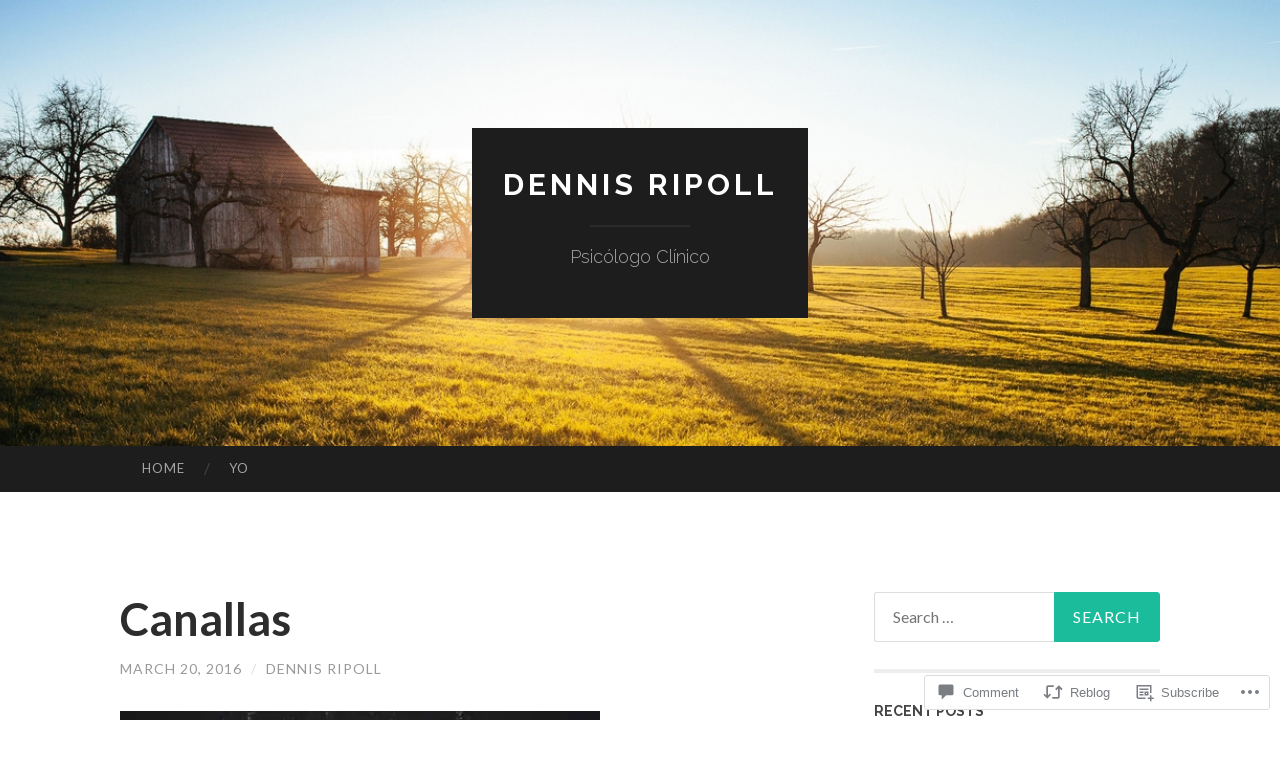

--- FILE ---
content_type: text/html; charset=UTF-8
request_url: https://dennisripoll.com/2016/03/20/canallas/
body_size: 23750
content:
<!DOCTYPE html>
<html lang="en">
<head>
<meta charset="UTF-8">
<meta name="viewport" content="width=device-width, initial-scale=1">
<title>Canallas | Dennis Ripoll</title>
<link rel="profile" href="http://gmpg.org/xfn/11">
<link rel="pingback" href="https://dennisripoll.com/xmlrpc.php">

<meta name='robots' content='max-image-preview:large' />

<!-- Async WordPress.com Remote Login -->
<script id="wpcom_remote_login_js">
var wpcom_remote_login_extra_auth = '';
function wpcom_remote_login_remove_dom_node_id( element_id ) {
	var dom_node = document.getElementById( element_id );
	if ( dom_node ) { dom_node.parentNode.removeChild( dom_node ); }
}
function wpcom_remote_login_remove_dom_node_classes( class_name ) {
	var dom_nodes = document.querySelectorAll( '.' + class_name );
	for ( var i = 0; i < dom_nodes.length; i++ ) {
		dom_nodes[ i ].parentNode.removeChild( dom_nodes[ i ] );
	}
}
function wpcom_remote_login_final_cleanup() {
	wpcom_remote_login_remove_dom_node_classes( "wpcom_remote_login_msg" );
	wpcom_remote_login_remove_dom_node_id( "wpcom_remote_login_key" );
	wpcom_remote_login_remove_dom_node_id( "wpcom_remote_login_validate" );
	wpcom_remote_login_remove_dom_node_id( "wpcom_remote_login_js" );
	wpcom_remote_login_remove_dom_node_id( "wpcom_request_access_iframe" );
	wpcom_remote_login_remove_dom_node_id( "wpcom_request_access_styles" );
}

// Watch for messages back from the remote login
window.addEventListener( "message", function( e ) {
	if ( e.origin === "https://r-login.wordpress.com" ) {
		var data = {};
		try {
			data = JSON.parse( e.data );
		} catch( e ) {
			wpcom_remote_login_final_cleanup();
			return;
		}

		if ( data.msg === 'LOGIN' ) {
			// Clean up the login check iframe
			wpcom_remote_login_remove_dom_node_id( "wpcom_remote_login_key" );

			var id_regex = new RegExp( /^[0-9]+$/ );
			var token_regex = new RegExp( /^.*|.*|.*$/ );
			if (
				token_regex.test( data.token )
				&& id_regex.test( data.wpcomid )
			) {
				// We have everything we need to ask for a login
				var script = document.createElement( "script" );
				script.setAttribute( "id", "wpcom_remote_login_validate" );
				script.src = '/remote-login.php?wpcom_remote_login=validate'
					+ '&wpcomid=' + data.wpcomid
					+ '&token=' + encodeURIComponent( data.token )
					+ '&host=' + window.location.protocol
					+ '//' + window.location.hostname
					+ '&postid=64'
					+ '&is_singular=1';
				document.body.appendChild( script );
			}

			return;
		}

		// Safari ITP, not logged in, so redirect
		if ( data.msg === 'LOGIN-REDIRECT' ) {
			window.location = 'https://wordpress.com/log-in?redirect_to=' + window.location.href;
			return;
		}

		// Safari ITP, storage access failed, remove the request
		if ( data.msg === 'LOGIN-REMOVE' ) {
			var css_zap = 'html { -webkit-transition: margin-top 1s; transition: margin-top 1s; } /* 9001 */ html { margin-top: 0 !important; } * html body { margin-top: 0 !important; } @media screen and ( max-width: 782px ) { html { margin-top: 0 !important; } * html body { margin-top: 0 !important; } }';
			var style_zap = document.createElement( 'style' );
			style_zap.type = 'text/css';
			style_zap.appendChild( document.createTextNode( css_zap ) );
			document.body.appendChild( style_zap );

			var e = document.getElementById( 'wpcom_request_access_iframe' );
			e.parentNode.removeChild( e );

			document.cookie = 'wordpress_com_login_access=denied; path=/; max-age=31536000';

			return;
		}

		// Safari ITP
		if ( data.msg === 'REQUEST_ACCESS' ) {
			console.log( 'request access: safari' );

			// Check ITP iframe enable/disable knob
			if ( wpcom_remote_login_extra_auth !== 'safari_itp_iframe' ) {
				return;
			}

			// If we are in a "private window" there is no ITP.
			var private_window = false;
			try {
				var opendb = window.openDatabase( null, null, null, null );
			} catch( e ) {
				private_window = true;
			}

			if ( private_window ) {
				console.log( 'private window' );
				return;
			}

			var iframe = document.createElement( 'iframe' );
			iframe.id = 'wpcom_request_access_iframe';
			iframe.setAttribute( 'scrolling', 'no' );
			iframe.setAttribute( 'sandbox', 'allow-storage-access-by-user-activation allow-scripts allow-same-origin allow-top-navigation-by-user-activation' );
			iframe.src = 'https://r-login.wordpress.com/remote-login.php?wpcom_remote_login=request_access&origin=' + encodeURIComponent( data.origin ) + '&wpcomid=' + encodeURIComponent( data.wpcomid );

			var css = 'html { -webkit-transition: margin-top 1s; transition: margin-top 1s; } /* 9001 */ html { margin-top: 46px !important; } * html body { margin-top: 46px !important; } @media screen and ( max-width: 660px ) { html { margin-top: 71px !important; } * html body { margin-top: 71px !important; } #wpcom_request_access_iframe { display: block; height: 71px !important; } } #wpcom_request_access_iframe { border: 0px; height: 46px; position: fixed; top: 0; left: 0; width: 100%; min-width: 100%; z-index: 99999; background: #23282d; } ';

			var style = document.createElement( 'style' );
			style.type = 'text/css';
			style.id = 'wpcom_request_access_styles';
			style.appendChild( document.createTextNode( css ) );
			document.body.appendChild( style );

			document.body.appendChild( iframe );
		}

		if ( data.msg === 'DONE' ) {
			wpcom_remote_login_final_cleanup();
		}
	}
}, false );

// Inject the remote login iframe after the page has had a chance to load
// more critical resources
window.addEventListener( "DOMContentLoaded", function( e ) {
	var iframe = document.createElement( "iframe" );
	iframe.style.display = "none";
	iframe.setAttribute( "scrolling", "no" );
	iframe.setAttribute( "id", "wpcom_remote_login_key" );
	iframe.src = "https://r-login.wordpress.com/remote-login.php"
		+ "?wpcom_remote_login=key"
		+ "&origin=aHR0cHM6Ly9kZW5uaXNyaXBvbGwuY29t"
		+ "&wpcomid=55507501"
		+ "&time=" + Math.floor( Date.now() / 1000 );
	document.body.appendChild( iframe );
}, false );
</script>
<link rel='dns-prefetch' href='//s0.wp.com' />
<link rel='dns-prefetch' href='//widgets.wp.com' />
<link rel='dns-prefetch' href='//fonts-api.wp.com' />
<link rel="alternate" type="application/rss+xml" title="Dennis Ripoll &raquo; Feed" href="https://dennisripoll.com/feed/" />
<link rel="alternate" type="application/rss+xml" title="Dennis Ripoll &raquo; Comments Feed" href="https://dennisripoll.com/comments/feed/" />
<link rel="alternate" type="application/rss+xml" title="Dennis Ripoll &raquo; Canallas Comments Feed" href="https://dennisripoll.com/2016/03/20/canallas/feed/" />
	<script type="text/javascript">
		/* <![CDATA[ */
		function addLoadEvent(func) {
			var oldonload = window.onload;
			if (typeof window.onload != 'function') {
				window.onload = func;
			} else {
				window.onload = function () {
					oldonload();
					func();
				}
			}
		}
		/* ]]> */
	</script>
	<link crossorigin='anonymous' rel='stylesheet' id='all-css-0-1' href='/_static/??-eJxtzEkKgDAQRNELGZs4EDfiWUJsxMzYHby+RARB3BQ8KD6cWZgUGSNDKCL7su2RwCJnbdxjCCnVWYtHggO9ZlxFTsQftYaogf+k3x2+4Vv1voRZqrHvpkHJwV5glDTa&cssminify=yes' type='text/css' media='all' />
<style id='wp-emoji-styles-inline-css'>

	img.wp-smiley, img.emoji {
		display: inline !important;
		border: none !important;
		box-shadow: none !important;
		height: 1em !important;
		width: 1em !important;
		margin: 0 0.07em !important;
		vertical-align: -0.1em !important;
		background: none !important;
		padding: 0 !important;
	}
/*# sourceURL=wp-emoji-styles-inline-css */
</style>
<link crossorigin='anonymous' rel='stylesheet' id='all-css-2-1' href='/wp-content/plugins/gutenberg-core/v22.2.0/build/styles/block-library/style.css?m=1764855221i&cssminify=yes' type='text/css' media='all' />
<style id='wp-block-library-inline-css'>
.has-text-align-justify {
	text-align:justify;
}
.has-text-align-justify{text-align:justify;}

/*# sourceURL=wp-block-library-inline-css */
</style><style id='global-styles-inline-css'>
:root{--wp--preset--aspect-ratio--square: 1;--wp--preset--aspect-ratio--4-3: 4/3;--wp--preset--aspect-ratio--3-4: 3/4;--wp--preset--aspect-ratio--3-2: 3/2;--wp--preset--aspect-ratio--2-3: 2/3;--wp--preset--aspect-ratio--16-9: 16/9;--wp--preset--aspect-ratio--9-16: 9/16;--wp--preset--color--black: #000000;--wp--preset--color--cyan-bluish-gray: #abb8c3;--wp--preset--color--white: #ffffff;--wp--preset--color--pale-pink: #f78da7;--wp--preset--color--vivid-red: #cf2e2e;--wp--preset--color--luminous-vivid-orange: #ff6900;--wp--preset--color--luminous-vivid-amber: #fcb900;--wp--preset--color--light-green-cyan: #7bdcb5;--wp--preset--color--vivid-green-cyan: #00d084;--wp--preset--color--pale-cyan-blue: #8ed1fc;--wp--preset--color--vivid-cyan-blue: #0693e3;--wp--preset--color--vivid-purple: #9b51e0;--wp--preset--gradient--vivid-cyan-blue-to-vivid-purple: linear-gradient(135deg,rgb(6,147,227) 0%,rgb(155,81,224) 100%);--wp--preset--gradient--light-green-cyan-to-vivid-green-cyan: linear-gradient(135deg,rgb(122,220,180) 0%,rgb(0,208,130) 100%);--wp--preset--gradient--luminous-vivid-amber-to-luminous-vivid-orange: linear-gradient(135deg,rgb(252,185,0) 0%,rgb(255,105,0) 100%);--wp--preset--gradient--luminous-vivid-orange-to-vivid-red: linear-gradient(135deg,rgb(255,105,0) 0%,rgb(207,46,46) 100%);--wp--preset--gradient--very-light-gray-to-cyan-bluish-gray: linear-gradient(135deg,rgb(238,238,238) 0%,rgb(169,184,195) 100%);--wp--preset--gradient--cool-to-warm-spectrum: linear-gradient(135deg,rgb(74,234,220) 0%,rgb(151,120,209) 20%,rgb(207,42,186) 40%,rgb(238,44,130) 60%,rgb(251,105,98) 80%,rgb(254,248,76) 100%);--wp--preset--gradient--blush-light-purple: linear-gradient(135deg,rgb(255,206,236) 0%,rgb(152,150,240) 100%);--wp--preset--gradient--blush-bordeaux: linear-gradient(135deg,rgb(254,205,165) 0%,rgb(254,45,45) 50%,rgb(107,0,62) 100%);--wp--preset--gradient--luminous-dusk: linear-gradient(135deg,rgb(255,203,112) 0%,rgb(199,81,192) 50%,rgb(65,88,208) 100%);--wp--preset--gradient--pale-ocean: linear-gradient(135deg,rgb(255,245,203) 0%,rgb(182,227,212) 50%,rgb(51,167,181) 100%);--wp--preset--gradient--electric-grass: linear-gradient(135deg,rgb(202,248,128) 0%,rgb(113,206,126) 100%);--wp--preset--gradient--midnight: linear-gradient(135deg,rgb(2,3,129) 0%,rgb(40,116,252) 100%);--wp--preset--font-size--small: 13px;--wp--preset--font-size--medium: 20px;--wp--preset--font-size--large: 36px;--wp--preset--font-size--x-large: 42px;--wp--preset--font-family--albert-sans: 'Albert Sans', sans-serif;--wp--preset--font-family--alegreya: Alegreya, serif;--wp--preset--font-family--arvo: Arvo, serif;--wp--preset--font-family--bodoni-moda: 'Bodoni Moda', serif;--wp--preset--font-family--bricolage-grotesque: 'Bricolage Grotesque', sans-serif;--wp--preset--font-family--cabin: Cabin, sans-serif;--wp--preset--font-family--chivo: Chivo, sans-serif;--wp--preset--font-family--commissioner: Commissioner, sans-serif;--wp--preset--font-family--cormorant: Cormorant, serif;--wp--preset--font-family--courier-prime: 'Courier Prime', monospace;--wp--preset--font-family--crimson-pro: 'Crimson Pro', serif;--wp--preset--font-family--dm-mono: 'DM Mono', monospace;--wp--preset--font-family--dm-sans: 'DM Sans', sans-serif;--wp--preset--font-family--dm-serif-display: 'DM Serif Display', serif;--wp--preset--font-family--domine: Domine, serif;--wp--preset--font-family--eb-garamond: 'EB Garamond', serif;--wp--preset--font-family--epilogue: Epilogue, sans-serif;--wp--preset--font-family--fahkwang: Fahkwang, sans-serif;--wp--preset--font-family--figtree: Figtree, sans-serif;--wp--preset--font-family--fira-sans: 'Fira Sans', sans-serif;--wp--preset--font-family--fjalla-one: 'Fjalla One', sans-serif;--wp--preset--font-family--fraunces: Fraunces, serif;--wp--preset--font-family--gabarito: Gabarito, system-ui;--wp--preset--font-family--ibm-plex-mono: 'IBM Plex Mono', monospace;--wp--preset--font-family--ibm-plex-sans: 'IBM Plex Sans', sans-serif;--wp--preset--font-family--ibarra-real-nova: 'Ibarra Real Nova', serif;--wp--preset--font-family--instrument-serif: 'Instrument Serif', serif;--wp--preset--font-family--inter: Inter, sans-serif;--wp--preset--font-family--josefin-sans: 'Josefin Sans', sans-serif;--wp--preset--font-family--jost: Jost, sans-serif;--wp--preset--font-family--libre-baskerville: 'Libre Baskerville', serif;--wp--preset--font-family--libre-franklin: 'Libre Franklin', sans-serif;--wp--preset--font-family--literata: Literata, serif;--wp--preset--font-family--lora: Lora, serif;--wp--preset--font-family--merriweather: Merriweather, serif;--wp--preset--font-family--montserrat: Montserrat, sans-serif;--wp--preset--font-family--newsreader: Newsreader, serif;--wp--preset--font-family--noto-sans-mono: 'Noto Sans Mono', sans-serif;--wp--preset--font-family--nunito: Nunito, sans-serif;--wp--preset--font-family--open-sans: 'Open Sans', sans-serif;--wp--preset--font-family--overpass: Overpass, sans-serif;--wp--preset--font-family--pt-serif: 'PT Serif', serif;--wp--preset--font-family--petrona: Petrona, serif;--wp--preset--font-family--piazzolla: Piazzolla, serif;--wp--preset--font-family--playfair-display: 'Playfair Display', serif;--wp--preset--font-family--plus-jakarta-sans: 'Plus Jakarta Sans', sans-serif;--wp--preset--font-family--poppins: Poppins, sans-serif;--wp--preset--font-family--raleway: Raleway, sans-serif;--wp--preset--font-family--roboto: Roboto, sans-serif;--wp--preset--font-family--roboto-slab: 'Roboto Slab', serif;--wp--preset--font-family--rubik: Rubik, sans-serif;--wp--preset--font-family--rufina: Rufina, serif;--wp--preset--font-family--sora: Sora, sans-serif;--wp--preset--font-family--source-sans-3: 'Source Sans 3', sans-serif;--wp--preset--font-family--source-serif-4: 'Source Serif 4', serif;--wp--preset--font-family--space-mono: 'Space Mono', monospace;--wp--preset--font-family--syne: Syne, sans-serif;--wp--preset--font-family--texturina: Texturina, serif;--wp--preset--font-family--urbanist: Urbanist, sans-serif;--wp--preset--font-family--work-sans: 'Work Sans', sans-serif;--wp--preset--spacing--20: 0.44rem;--wp--preset--spacing--30: 0.67rem;--wp--preset--spacing--40: 1rem;--wp--preset--spacing--50: 1.5rem;--wp--preset--spacing--60: 2.25rem;--wp--preset--spacing--70: 3.38rem;--wp--preset--spacing--80: 5.06rem;--wp--preset--shadow--natural: 6px 6px 9px rgba(0, 0, 0, 0.2);--wp--preset--shadow--deep: 12px 12px 50px rgba(0, 0, 0, 0.4);--wp--preset--shadow--sharp: 6px 6px 0px rgba(0, 0, 0, 0.2);--wp--preset--shadow--outlined: 6px 6px 0px -3px rgb(255, 255, 255), 6px 6px rgb(0, 0, 0);--wp--preset--shadow--crisp: 6px 6px 0px rgb(0, 0, 0);}:where(.is-layout-flex){gap: 0.5em;}:where(.is-layout-grid){gap: 0.5em;}body .is-layout-flex{display: flex;}.is-layout-flex{flex-wrap: wrap;align-items: center;}.is-layout-flex > :is(*, div){margin: 0;}body .is-layout-grid{display: grid;}.is-layout-grid > :is(*, div){margin: 0;}:where(.wp-block-columns.is-layout-flex){gap: 2em;}:where(.wp-block-columns.is-layout-grid){gap: 2em;}:where(.wp-block-post-template.is-layout-flex){gap: 1.25em;}:where(.wp-block-post-template.is-layout-grid){gap: 1.25em;}.has-black-color{color: var(--wp--preset--color--black) !important;}.has-cyan-bluish-gray-color{color: var(--wp--preset--color--cyan-bluish-gray) !important;}.has-white-color{color: var(--wp--preset--color--white) !important;}.has-pale-pink-color{color: var(--wp--preset--color--pale-pink) !important;}.has-vivid-red-color{color: var(--wp--preset--color--vivid-red) !important;}.has-luminous-vivid-orange-color{color: var(--wp--preset--color--luminous-vivid-orange) !important;}.has-luminous-vivid-amber-color{color: var(--wp--preset--color--luminous-vivid-amber) !important;}.has-light-green-cyan-color{color: var(--wp--preset--color--light-green-cyan) !important;}.has-vivid-green-cyan-color{color: var(--wp--preset--color--vivid-green-cyan) !important;}.has-pale-cyan-blue-color{color: var(--wp--preset--color--pale-cyan-blue) !important;}.has-vivid-cyan-blue-color{color: var(--wp--preset--color--vivid-cyan-blue) !important;}.has-vivid-purple-color{color: var(--wp--preset--color--vivid-purple) !important;}.has-black-background-color{background-color: var(--wp--preset--color--black) !important;}.has-cyan-bluish-gray-background-color{background-color: var(--wp--preset--color--cyan-bluish-gray) !important;}.has-white-background-color{background-color: var(--wp--preset--color--white) !important;}.has-pale-pink-background-color{background-color: var(--wp--preset--color--pale-pink) !important;}.has-vivid-red-background-color{background-color: var(--wp--preset--color--vivid-red) !important;}.has-luminous-vivid-orange-background-color{background-color: var(--wp--preset--color--luminous-vivid-orange) !important;}.has-luminous-vivid-amber-background-color{background-color: var(--wp--preset--color--luminous-vivid-amber) !important;}.has-light-green-cyan-background-color{background-color: var(--wp--preset--color--light-green-cyan) !important;}.has-vivid-green-cyan-background-color{background-color: var(--wp--preset--color--vivid-green-cyan) !important;}.has-pale-cyan-blue-background-color{background-color: var(--wp--preset--color--pale-cyan-blue) !important;}.has-vivid-cyan-blue-background-color{background-color: var(--wp--preset--color--vivid-cyan-blue) !important;}.has-vivid-purple-background-color{background-color: var(--wp--preset--color--vivid-purple) !important;}.has-black-border-color{border-color: var(--wp--preset--color--black) !important;}.has-cyan-bluish-gray-border-color{border-color: var(--wp--preset--color--cyan-bluish-gray) !important;}.has-white-border-color{border-color: var(--wp--preset--color--white) !important;}.has-pale-pink-border-color{border-color: var(--wp--preset--color--pale-pink) !important;}.has-vivid-red-border-color{border-color: var(--wp--preset--color--vivid-red) !important;}.has-luminous-vivid-orange-border-color{border-color: var(--wp--preset--color--luminous-vivid-orange) !important;}.has-luminous-vivid-amber-border-color{border-color: var(--wp--preset--color--luminous-vivid-amber) !important;}.has-light-green-cyan-border-color{border-color: var(--wp--preset--color--light-green-cyan) !important;}.has-vivid-green-cyan-border-color{border-color: var(--wp--preset--color--vivid-green-cyan) !important;}.has-pale-cyan-blue-border-color{border-color: var(--wp--preset--color--pale-cyan-blue) !important;}.has-vivid-cyan-blue-border-color{border-color: var(--wp--preset--color--vivid-cyan-blue) !important;}.has-vivid-purple-border-color{border-color: var(--wp--preset--color--vivid-purple) !important;}.has-vivid-cyan-blue-to-vivid-purple-gradient-background{background: var(--wp--preset--gradient--vivid-cyan-blue-to-vivid-purple) !important;}.has-light-green-cyan-to-vivid-green-cyan-gradient-background{background: var(--wp--preset--gradient--light-green-cyan-to-vivid-green-cyan) !important;}.has-luminous-vivid-amber-to-luminous-vivid-orange-gradient-background{background: var(--wp--preset--gradient--luminous-vivid-amber-to-luminous-vivid-orange) !important;}.has-luminous-vivid-orange-to-vivid-red-gradient-background{background: var(--wp--preset--gradient--luminous-vivid-orange-to-vivid-red) !important;}.has-very-light-gray-to-cyan-bluish-gray-gradient-background{background: var(--wp--preset--gradient--very-light-gray-to-cyan-bluish-gray) !important;}.has-cool-to-warm-spectrum-gradient-background{background: var(--wp--preset--gradient--cool-to-warm-spectrum) !important;}.has-blush-light-purple-gradient-background{background: var(--wp--preset--gradient--blush-light-purple) !important;}.has-blush-bordeaux-gradient-background{background: var(--wp--preset--gradient--blush-bordeaux) !important;}.has-luminous-dusk-gradient-background{background: var(--wp--preset--gradient--luminous-dusk) !important;}.has-pale-ocean-gradient-background{background: var(--wp--preset--gradient--pale-ocean) !important;}.has-electric-grass-gradient-background{background: var(--wp--preset--gradient--electric-grass) !important;}.has-midnight-gradient-background{background: var(--wp--preset--gradient--midnight) !important;}.has-small-font-size{font-size: var(--wp--preset--font-size--small) !important;}.has-medium-font-size{font-size: var(--wp--preset--font-size--medium) !important;}.has-large-font-size{font-size: var(--wp--preset--font-size--large) !important;}.has-x-large-font-size{font-size: var(--wp--preset--font-size--x-large) !important;}.has-albert-sans-font-family{font-family: var(--wp--preset--font-family--albert-sans) !important;}.has-alegreya-font-family{font-family: var(--wp--preset--font-family--alegreya) !important;}.has-arvo-font-family{font-family: var(--wp--preset--font-family--arvo) !important;}.has-bodoni-moda-font-family{font-family: var(--wp--preset--font-family--bodoni-moda) !important;}.has-bricolage-grotesque-font-family{font-family: var(--wp--preset--font-family--bricolage-grotesque) !important;}.has-cabin-font-family{font-family: var(--wp--preset--font-family--cabin) !important;}.has-chivo-font-family{font-family: var(--wp--preset--font-family--chivo) !important;}.has-commissioner-font-family{font-family: var(--wp--preset--font-family--commissioner) !important;}.has-cormorant-font-family{font-family: var(--wp--preset--font-family--cormorant) !important;}.has-courier-prime-font-family{font-family: var(--wp--preset--font-family--courier-prime) !important;}.has-crimson-pro-font-family{font-family: var(--wp--preset--font-family--crimson-pro) !important;}.has-dm-mono-font-family{font-family: var(--wp--preset--font-family--dm-mono) !important;}.has-dm-sans-font-family{font-family: var(--wp--preset--font-family--dm-sans) !important;}.has-dm-serif-display-font-family{font-family: var(--wp--preset--font-family--dm-serif-display) !important;}.has-domine-font-family{font-family: var(--wp--preset--font-family--domine) !important;}.has-eb-garamond-font-family{font-family: var(--wp--preset--font-family--eb-garamond) !important;}.has-epilogue-font-family{font-family: var(--wp--preset--font-family--epilogue) !important;}.has-fahkwang-font-family{font-family: var(--wp--preset--font-family--fahkwang) !important;}.has-figtree-font-family{font-family: var(--wp--preset--font-family--figtree) !important;}.has-fira-sans-font-family{font-family: var(--wp--preset--font-family--fira-sans) !important;}.has-fjalla-one-font-family{font-family: var(--wp--preset--font-family--fjalla-one) !important;}.has-fraunces-font-family{font-family: var(--wp--preset--font-family--fraunces) !important;}.has-gabarito-font-family{font-family: var(--wp--preset--font-family--gabarito) !important;}.has-ibm-plex-mono-font-family{font-family: var(--wp--preset--font-family--ibm-plex-mono) !important;}.has-ibm-plex-sans-font-family{font-family: var(--wp--preset--font-family--ibm-plex-sans) !important;}.has-ibarra-real-nova-font-family{font-family: var(--wp--preset--font-family--ibarra-real-nova) !important;}.has-instrument-serif-font-family{font-family: var(--wp--preset--font-family--instrument-serif) !important;}.has-inter-font-family{font-family: var(--wp--preset--font-family--inter) !important;}.has-josefin-sans-font-family{font-family: var(--wp--preset--font-family--josefin-sans) !important;}.has-jost-font-family{font-family: var(--wp--preset--font-family--jost) !important;}.has-libre-baskerville-font-family{font-family: var(--wp--preset--font-family--libre-baskerville) !important;}.has-libre-franklin-font-family{font-family: var(--wp--preset--font-family--libre-franklin) !important;}.has-literata-font-family{font-family: var(--wp--preset--font-family--literata) !important;}.has-lora-font-family{font-family: var(--wp--preset--font-family--lora) !important;}.has-merriweather-font-family{font-family: var(--wp--preset--font-family--merriweather) !important;}.has-montserrat-font-family{font-family: var(--wp--preset--font-family--montserrat) !important;}.has-newsreader-font-family{font-family: var(--wp--preset--font-family--newsreader) !important;}.has-noto-sans-mono-font-family{font-family: var(--wp--preset--font-family--noto-sans-mono) !important;}.has-nunito-font-family{font-family: var(--wp--preset--font-family--nunito) !important;}.has-open-sans-font-family{font-family: var(--wp--preset--font-family--open-sans) !important;}.has-overpass-font-family{font-family: var(--wp--preset--font-family--overpass) !important;}.has-pt-serif-font-family{font-family: var(--wp--preset--font-family--pt-serif) !important;}.has-petrona-font-family{font-family: var(--wp--preset--font-family--petrona) !important;}.has-piazzolla-font-family{font-family: var(--wp--preset--font-family--piazzolla) !important;}.has-playfair-display-font-family{font-family: var(--wp--preset--font-family--playfair-display) !important;}.has-plus-jakarta-sans-font-family{font-family: var(--wp--preset--font-family--plus-jakarta-sans) !important;}.has-poppins-font-family{font-family: var(--wp--preset--font-family--poppins) !important;}.has-raleway-font-family{font-family: var(--wp--preset--font-family--raleway) !important;}.has-roboto-font-family{font-family: var(--wp--preset--font-family--roboto) !important;}.has-roboto-slab-font-family{font-family: var(--wp--preset--font-family--roboto-slab) !important;}.has-rubik-font-family{font-family: var(--wp--preset--font-family--rubik) !important;}.has-rufina-font-family{font-family: var(--wp--preset--font-family--rufina) !important;}.has-sora-font-family{font-family: var(--wp--preset--font-family--sora) !important;}.has-source-sans-3-font-family{font-family: var(--wp--preset--font-family--source-sans-3) !important;}.has-source-serif-4-font-family{font-family: var(--wp--preset--font-family--source-serif-4) !important;}.has-space-mono-font-family{font-family: var(--wp--preset--font-family--space-mono) !important;}.has-syne-font-family{font-family: var(--wp--preset--font-family--syne) !important;}.has-texturina-font-family{font-family: var(--wp--preset--font-family--texturina) !important;}.has-urbanist-font-family{font-family: var(--wp--preset--font-family--urbanist) !important;}.has-work-sans-font-family{font-family: var(--wp--preset--font-family--work-sans) !important;}
/*# sourceURL=global-styles-inline-css */
</style>

<style id='classic-theme-styles-inline-css'>
/*! This file is auto-generated */
.wp-block-button__link{color:#fff;background-color:#32373c;border-radius:9999px;box-shadow:none;text-decoration:none;padding:calc(.667em + 2px) calc(1.333em + 2px);font-size:1.125em}.wp-block-file__button{background:#32373c;color:#fff;text-decoration:none}
/*# sourceURL=/wp-includes/css/classic-themes.min.css */
</style>
<link crossorigin='anonymous' rel='stylesheet' id='all-css-4-1' href='/_static/??-eJx9jskOwjAMRH+IYPblgPgUlMWClDqJYqf9fVxVXABxseSZefbAWIzPSTAJUDOlb/eYGHyuqDoVK6AJwhAt9kgaW3rmBfzGxqKMca5UZDY6KTYy8lCQ/3EdSrH+aVSaT8wGUM7pbd4GTCFXsE0yWZHovzDg6sG12AcYsDp9reLUmT/3qcyVLuvj4bRd7fbnTfcCmvdj7g==&cssminify=yes' type='text/css' media='all' />
<link rel='stylesheet' id='verbum-gutenberg-css-css' href='https://widgets.wp.com/verbum-block-editor/block-editor.css?ver=1738686361' media='all' />
<link rel='stylesheet' id='hemingway-rewritten-fonts-css' href='https://fonts-api.wp.com/css?family=Raleway%3A400%2C300%2C700%7CLato%3A400%2C700%2C400italic%2C700italic&#038;subset=latin%2Clatin-ext' media='all' />
<link crossorigin='anonymous' rel='stylesheet' id='all-css-8-1' href='/_static/??-eJyFjsEKAjEMRH/IGpZVexI/RdYQatZtWpqUsn9vVzwICt5mGN7woGWHSYzEwO4USSHXG/TEEtq0ukKtsPUd1NaF9qi6gw8oVpeXGlgUZrI84ePdIaYkcGVBCCRUuBP6O36d/jHZPl82rmVMccMv8Tz40+iPfhgP8xOMGVCM&cssminify=yes' type='text/css' media='all' />
<style id='jetpack_facebook_likebox-inline-css'>
.widget_facebook_likebox {
	overflow: hidden;
}

/*# sourceURL=/wp-content/mu-plugins/jetpack-plugin/moon/modules/widgets/facebook-likebox/style.css */
</style>
<link crossorigin='anonymous' rel='stylesheet' id='all-css-10-1' href='/_static/??-eJzTLy/QTc7PK0nNK9HPLdUtyClNz8wr1i9KTcrJTwcy0/WTi5G5ekCujj52Temp+bo5+cmJJZn5eSgc3bScxMwikFb7XFtDE1NLExMLc0OTLACohS2q&cssminify=yes' type='text/css' media='all' />
<link crossorigin='anonymous' rel='stylesheet' id='print-css-11-1' href='/wp-content/mu-plugins/global-print/global-print.css?m=1465851035i&cssminify=yes' type='text/css' media='print' />
<style id='jetpack-global-styles-frontend-style-inline-css'>
:root { --font-headings: unset; --font-base: unset; --font-headings-default: -apple-system,BlinkMacSystemFont,"Segoe UI",Roboto,Oxygen-Sans,Ubuntu,Cantarell,"Helvetica Neue",sans-serif; --font-base-default: -apple-system,BlinkMacSystemFont,"Segoe UI",Roboto,Oxygen-Sans,Ubuntu,Cantarell,"Helvetica Neue",sans-serif;}
/*# sourceURL=jetpack-global-styles-frontend-style-inline-css */
</style>
<link crossorigin='anonymous' rel='stylesheet' id='all-css-14-1' href='/_static/??-eJyNjcEKwjAQRH/IuFRT6kX8FNkmS5K6yQY3Qfx7bfEiXrwM82B4A49qnJRGpUHupnIPqSgs1Cq624chi6zhO5OCRryTR++fW00l7J3qDv43XVNxoOISsmEJol/wY2uR8vs3WggsM/I6uOTzMI3Hw8lOg11eUT1JKA==&cssminify=yes' type='text/css' media='all' />
<script type="text/javascript" id="jetpack_related-posts-js-extra">
/* <![CDATA[ */
var related_posts_js_options = {"post_heading":"h4"};
//# sourceURL=jetpack_related-posts-js-extra
/* ]]> */
</script>
<script type="text/javascript" id="wpcom-actionbar-placeholder-js-extra">
/* <![CDATA[ */
var actionbardata = {"siteID":"55507501","postID":"64","siteURL":"https://dennisripoll.com","xhrURL":"https://dennisripoll.com/wp-admin/admin-ajax.php","nonce":"bace8c0cd9","isLoggedIn":"","statusMessage":"","subsEmailDefault":"instantly","proxyScriptUrl":"https://s0.wp.com/wp-content/js/wpcom-proxy-request.js?m=1513050504i&amp;ver=20211021","shortlink":"https://wp.me/s3KU2h-canallas","i18n":{"followedText":"New posts from this site will now appear in your \u003Ca href=\"https://wordpress.com/reader\"\u003EReader\u003C/a\u003E","foldBar":"Collapse this bar","unfoldBar":"Expand this bar","shortLinkCopied":"Shortlink copied to clipboard."}};
//# sourceURL=wpcom-actionbar-placeholder-js-extra
/* ]]> */
</script>
<script type="text/javascript" id="jetpack-mu-wpcom-settings-js-before">
/* <![CDATA[ */
var JETPACK_MU_WPCOM_SETTINGS = {"assetsUrl":"https://s0.wp.com/wp-content/mu-plugins/jetpack-mu-wpcom-plugin/moon/jetpack_vendor/automattic/jetpack-mu-wpcom/src/build/"};
//# sourceURL=jetpack-mu-wpcom-settings-js-before
/* ]]> */
</script>
<script crossorigin='anonymous' type='text/javascript'  src='/_static/??/wp-content/mu-plugins/jetpack-plugin/moon/_inc/build/related-posts/related-posts.min.js,/wp-content/js/rlt-proxy.js?m=1755006225j'></script>
<script type="text/javascript" id="rlt-proxy-js-after">
/* <![CDATA[ */
	rltInitialize( {"token":null,"iframeOrigins":["https:\/\/widgets.wp.com"]} );
//# sourceURL=rlt-proxy-js-after
/* ]]> */
</script>
<link rel="EditURI" type="application/rsd+xml" title="RSD" href="https://dennisripoll.wordpress.com/xmlrpc.php?rsd" />
<meta name="generator" content="WordPress.com" />
<link rel="canonical" href="https://dennisripoll.com/2016/03/20/canallas/" />
<link rel='shortlink' href='https://wp.me/s3KU2h-canallas' />
<link rel="alternate" type="application/json+oembed" href="https://public-api.wordpress.com/oembed/?format=json&amp;url=https%3A%2F%2Fdennisripoll.com%2F2016%2F03%2F20%2Fcanallas%2F&amp;for=wpcom-auto-discovery" /><link rel="alternate" type="application/xml+oembed" href="https://public-api.wordpress.com/oembed/?format=xml&amp;url=https%3A%2F%2Fdennisripoll.com%2F2016%2F03%2F20%2Fcanallas%2F&amp;for=wpcom-auto-discovery" />
<!-- Jetpack Open Graph Tags -->
<meta property="og:type" content="article" />
<meta property="og:title" content="Canallas" />
<meta property="og:url" content="https://dennisripoll.com/2016/03/20/canallas/" />
<meta property="og:description" content="Tanto hijo de puta que se codea con otro hijo de puta. Tanto canalla. Tanta gente que sale a la calle con el expreso propósito de salar la vida de los demás. Tanta mierda con saco y corbata, perfum…" />
<meta property="article:published_time" content="2016-03-20T16:17:46+00:00" />
<meta property="article:modified_time" content="2016-03-20T16:17:46+00:00" />
<meta property="og:site_name" content="Dennis Ripoll" />
<meta property="og:image" content="https://dennisripoll.com/wp-content/uploads/2016/03/wp-1458490606668.jpg" />
<meta property="og:image:secure_url" content="https://dennisripoll.com/wp-content/uploads/2016/03/wp-1458490606668.jpg" />
<meta property="og:image:alt" content="image" />
<meta property="og:locale" content="en_US" />
<meta property="article:publisher" content="https://www.facebook.com/WordPresscom" />
<meta name="twitter:creator" content="@dennisripoll" />
<meta name="twitter:site" content="@dennisripoll" />
<meta name="twitter:text:title" content="Canallas" />
<meta name="twitter:image" content="https://dennisripoll.com/wp-content/uploads/2016/03/wp-1458490606668.jpg?w=144" />
<meta name="twitter:image:alt" content="image" />
<meta name="twitter:card" content="summary" />

<!-- End Jetpack Open Graph Tags -->
<link rel='openid.server' href='https://dennisripoll.com/?openidserver=1' />
<link rel='openid.delegate' href='https://dennisripoll.com/' />
<link rel="search" type="application/opensearchdescription+xml" href="https://dennisripoll.com/osd.xml" title="Dennis Ripoll" />
<link rel="search" type="application/opensearchdescription+xml" href="https://s1.wp.com/opensearch.xml" title="WordPress.com" />
<style type="text/css">.recentcomments a{display:inline !important;padding:0 !important;margin:0 !important;}</style>		<style type="text/css">
			.recentcomments a {
				display: inline !important;
				padding: 0 !important;
				margin: 0 !important;
			}

			table.recentcommentsavatartop img.avatar, table.recentcommentsavatarend img.avatar {
				border: 0px;
				margin: 0;
			}

			table.recentcommentsavatartop a, table.recentcommentsavatarend a {
				border: 0px !important;
				background-color: transparent !important;
			}

			td.recentcommentsavatarend, td.recentcommentsavatartop {
				padding: 0px 0px 1px 0px;
				margin: 0px;
			}

			td.recentcommentstextend {
				border: none !important;
				padding: 0px 0px 2px 10px;
			}

			.rtl td.recentcommentstextend {
				padding: 0px 10px 2px 0px;
			}

			td.recentcommentstexttop {
				border: none;
				padding: 0px 0px 0px 10px;
			}

			.rtl td.recentcommentstexttop {
				padding: 0px 10px 0px 0px;
			}
		</style>
		<meta name="description" content="Tanto hijo de puta que se codea con otro hijo de puta. Tanto canalla. Tanta gente que sale a la calle con el expreso propósito de salar la vida de los demás. Tanta mierda con saco y corbata, perfumada hasta el colmo para ocultar su podredumbre. Tanto gusano que habla bonito de sí mismo y&hellip;" />
	<style type="text/css">
			.site-title a,
		.site-description {
			color: #ffffff;
		}
				.site-header-image {
			background-image: url(https://s0.wp.com/wp-content/themes/pub/hemingway-rewritten/images/header.jpg);
		}
		</style>
	<link rel="icon" href="https://dennisripoll.com/wp-content/uploads/2018/08/cropped-wp-1460918299073.jpg?w=32" sizes="32x32" />
<link rel="icon" href="https://dennisripoll.com/wp-content/uploads/2018/08/cropped-wp-1460918299073.jpg?w=192" sizes="192x192" />
<link rel="apple-touch-icon" href="https://dennisripoll.com/wp-content/uploads/2018/08/cropped-wp-1460918299073.jpg?w=180" />
<meta name="msapplication-TileImage" content="https://dennisripoll.com/wp-content/uploads/2018/08/cropped-wp-1460918299073.jpg?w=270" />
</head>

<body class="wp-singular post-template-default single single-post postid-64 single-format-standard wp-theme-pubhemingway-rewritten customizer-styles-applied jetpack-reblog-enabled">
<div id="page" class="hfeed site">

	<header id="masthead" class="site-header" role="banner">
		<div class="site-header-image">
			<div class="site-branding-wrapper">
				<div class="site-branding">
					<h1 class="site-title"><a href="https://dennisripoll.com/" rel="home">Dennis Ripoll</a></h1>
					<h2 class="site-description">Psicólogo Clínico</h2>
				</div>
			</div>
		</div>
	</header><!-- #masthead -->
	<nav id="site-navigation" class="main-navigation clear" role="navigation">
		<button class="menu-toggle" aria-controls="primary-menu" aria-expanded="false"><span class="screen-reader-text">Menu</span></button>
		<a class="skip-link screen-reader-text" href="#content">Skip to content</a>

		<div id="primary-menu" class="menu"><ul>
<li ><a href="https://dennisripoll.com/">Home</a></li><li class="page_item page-item-1"><a href="https://dennisripoll.com/about/">Yo</a></li>
</ul></div>
		<div id="header-search-toggle">
			<span class="screen-reader-text">Search</span>
		</div>
		<div id="header-search">
			<form role="search" method="get" class="search-form" action="https://dennisripoll.com/">
				<label>
					<span class="screen-reader-text">Search for:</span>
					<input type="search" class="search-field" placeholder="Search &hellip;" value="" name="s" />
				</label>
				<input type="submit" class="search-submit" value="Search" />
			</form>		</div>
	</nav><!-- #site-navigation -->
	<div id="content" class="site-content">

	<div id="primary" class="content-area">
		<main id="main" class="site-main" role="main">

					
			
<article id="post-64" class="post-64 post type-post status-publish format-standard hentry category-algo-de-aquellas-luces">
	<header class="entry-header">
					<h1 class="entry-title">Canallas</h1>				<div class="entry-meta">
			<span class="posted-on"><a href="https://dennisripoll.com/2016/03/20/canallas/" rel="bookmark"><time class="entry-date published" datetime="2016-03-20T16:17:46+00:00">March 20, 2016</time></a></span><span class="byline"><span class="sep"> / </span><span class="author vcard"><a class="url fn n" href="https://dennisripoll.com/author/dennisripoll/">Dennis Ripoll</a></span></span>					</div><!-- .entry-meta -->
	</header><!-- .entry-header -->

	<div class="entry-content">
		<p><a href="https://dennisripoll.com/wp-content/uploads/2016/03/wp-1458490606668.jpg"><img title="wp-1458490606668" class="alignnone size-full" alt="image" src="https://dennisripoll.com/wp-content/uploads/2016/03/wp-1458490606668.jpg?w=676" /></a></p>
<p>Tanto hijo de puta que se codea con otro hijo de puta. Tanto canalla. Tanta gente que sale a la calle con el expreso propósito de salar la vida de los demás. Tanta mierda con saco y corbata, perfumada hasta el colmo para ocultar su podredumbre. Tanto gusano que habla bonito de sí mismo y se toma fotos con niños harapientos para subirlas a sus redes sociales. Tanta crápula que, para colmo de males, posee genes de inmortalidad y a los setenta u ochenta todavía anda jodiendo por joder. Ese parásito no se muere tan fácil. El que se muere es un niño de seis años que ni siquiera los gritos de su madre pueden despertar.</p>
<div id="jp-post-flair" class="sharedaddy sd-like-enabled sd-sharing-enabled"><div class="sharedaddy sd-sharing-enabled"><div class="robots-nocontent sd-block sd-social sd-social-icon-text sd-sharing"><h3 class="sd-title">Share this:</h3><div class="sd-content"><ul><li class="share-twitter"><a rel="nofollow noopener noreferrer"
				data-shared="sharing-twitter-64"
				class="share-twitter sd-button share-icon"
				href="https://dennisripoll.com/2016/03/20/canallas/?share=twitter"
				target="_blank"
				aria-labelledby="sharing-twitter-64"
				>
				<span id="sharing-twitter-64" hidden>Share on X (Opens in new window)</span>
				<span>X</span>
			</a></li><li class="share-facebook"><a rel="nofollow noopener noreferrer"
				data-shared="sharing-facebook-64"
				class="share-facebook sd-button share-icon"
				href="https://dennisripoll.com/2016/03/20/canallas/?share=facebook"
				target="_blank"
				aria-labelledby="sharing-facebook-64"
				>
				<span id="sharing-facebook-64" hidden>Share on Facebook (Opens in new window)</span>
				<span>Facebook</span>
			</a></li><li class="share-end"></li></ul></div></div></div><div class='sharedaddy sd-block sd-like jetpack-likes-widget-wrapper jetpack-likes-widget-unloaded' id='like-post-wrapper-55507501-64-69697477c83e2' data-src='//widgets.wp.com/likes/index.html?ver=20260115#blog_id=55507501&amp;post_id=64&amp;origin=dennisripoll.wordpress.com&amp;obj_id=55507501-64-69697477c83e2&amp;domain=dennisripoll.com' data-name='like-post-frame-55507501-64-69697477c83e2' data-title='Like or Reblog'><div class='likes-widget-placeholder post-likes-widget-placeholder' style='height: 55px;'><span class='button'><span>Like</span></span> <span class='loading'>Loading...</span></div><span class='sd-text-color'></span><a class='sd-link-color'></a></div>
<div id='jp-relatedposts' class='jp-relatedposts' >
	<h3 class="jp-relatedposts-headline"><em>Related</em></h3>
</div></div>			</div><!-- .entry-content -->

	<footer class="entry-meta">
						<div class="entry-categories">
					<a href="https://dennisripoll.com/category/algo-de-aquellas-luces/" rel="category tag">Algo de aquellas luces</a>				</div>
						</footer><!-- .entry-meta -->
</article><!-- #post-## -->

				<nav class="navigation post-navigation" role="navigation">
		<h1 class="screen-reader-text">Post navigation</h1>
		<div class="nav-links">
			<div class="nav-previous"><a href="https://dennisripoll.com/2016/03/20/la-ultima-cancion-de-eduardo/" rel="prev"><span class="meta-nav">&larr;</span> La última canción de&nbsp;Eduardo</a></div><div class="nav-next"><a href="https://dennisripoll.com/2016/03/21/todavia-son-nueve/" rel="next">Todavía son nueve <span class="meta-nav">&rarr;</span></a></div>		</div><!-- .nav-links -->
	</nav><!-- .navigation -->
	
			
<div id="comments" class="comments-area">

	
			<h2 class="comments-title">
			6 thoughts on &ldquo;<span>Canallas</span>&rdquo;		</h2>

		
		<ol class="comment-list">
				<li class="comment even thread-even depth-1" id="li-comment-35">
		<article id="comment-35" class="comment">
			<footer>
				<div class="comment-author vcard">
					<img referrerpolicy="no-referrer" alt='Lisbeth Letelier&#039;s avatar' src='https://2.gravatar.com/avatar/b4905fd58fc75cc4669058b719cef3b2625ef612486bdfef7ff53a7b9ac1870e?s=60&#038;d=identicon&#038;r=G' srcset='https://2.gravatar.com/avatar/b4905fd58fc75cc4669058b719cef3b2625ef612486bdfef7ff53a7b9ac1870e?s=60&#038;d=identicon&#038;r=G 1x, https://2.gravatar.com/avatar/b4905fd58fc75cc4669058b719cef3b2625ef612486bdfef7ff53a7b9ac1870e?s=90&#038;d=identicon&#038;r=G 1.5x, https://2.gravatar.com/avatar/b4905fd58fc75cc4669058b719cef3b2625ef612486bdfef7ff53a7b9ac1870e?s=120&#038;d=identicon&#038;r=G 2x, https://2.gravatar.com/avatar/b4905fd58fc75cc4669058b719cef3b2625ef612486bdfef7ff53a7b9ac1870e?s=180&#038;d=identicon&#038;r=G 3x, https://2.gravatar.com/avatar/b4905fd58fc75cc4669058b719cef3b2625ef612486bdfef7ff53a7b9ac1870e?s=240&#038;d=identicon&#038;r=G 4x' class='avatar avatar-60' height='60' width='60' decoding='async' />					<cite class="fn">Lisbeth Letelier</cite>				</div><!-- .comment-author .vcard -->
				
				<div class="comment-meta comment-metadata">
					<a href="https://dennisripoll.com/2016/03/20/canallas/#comment-35"><time pubdate datetime="2016-03-20T19:26:11+00:00">
					March 20, 2016 at 7:26 pm					</time></a>
				</div><!-- .comment-meta .commentmetadata -->
			</footer>

			<div class="comment-content"><p>Aveces nos cuestionamos de la injusticia de la vida,de que cómo es posible habiendo tantas personas dañinas que están demás en este mundo, La voluntad de Dios es llevarse a un alma tan inocente,  que apenas están empezando a vivir la vida, marcándoles la vida a sus padres,  a una familia&#8230;.  Es injusto!  Y cuánto me duele el dolor de esa madre, por que lo soy y al igual que ella mi hijo mayor tiene la misma edad que tenía Eduardito y de solo pensar que me sucediera lo mismo no  que sería de mi&#8230;. Solo me queda orar por ésos padres, por ésa familia para que les dé conformidad y puedan sobrellevar la pérdida de ése Angelito !</p>
</div>

			<div class="comment-actions">
				<a rel="nofollow" class="comment-reply-link" href="https://dennisripoll.com/2016/03/20/canallas/?replytocom=35#respond" data-commentid="35" data-postid="64" data-belowelement="comment-35" data-respondelement="respond" data-replyto="Reply to Lisbeth Letelier" aria-label="Reply to Lisbeth Letelier">Reply</a>							</div><!-- .reply -->
		</article><!-- #comment-## -->

	</li><!-- #comment-## -->
	<li class="comment odd alt thread-odd thread-alt depth-1" id="li-comment-36">
		<article id="comment-36" class="comment">
			<footer>
				<div class="comment-author vcard">
					<img referrerpolicy="no-referrer" alt='Nadleska&#039;s avatar' src='https://1.gravatar.com/avatar/13645476747ed189f5de81ec3994d227c575e006fe415f63fed2763d8d756ee1?s=60&#038;d=identicon&#038;r=G' srcset='https://1.gravatar.com/avatar/13645476747ed189f5de81ec3994d227c575e006fe415f63fed2763d8d756ee1?s=60&#038;d=identicon&#038;r=G 1x, https://1.gravatar.com/avatar/13645476747ed189f5de81ec3994d227c575e006fe415f63fed2763d8d756ee1?s=90&#038;d=identicon&#038;r=G 1.5x, https://1.gravatar.com/avatar/13645476747ed189f5de81ec3994d227c575e006fe415f63fed2763d8d756ee1?s=120&#038;d=identicon&#038;r=G 2x, https://1.gravatar.com/avatar/13645476747ed189f5de81ec3994d227c575e006fe415f63fed2763d8d756ee1?s=180&#038;d=identicon&#038;r=G 3x, https://1.gravatar.com/avatar/13645476747ed189f5de81ec3994d227c575e006fe415f63fed2763d8d756ee1?s=240&#038;d=identicon&#038;r=G 4x' class='avatar avatar-60' height='60' width='60' decoding='async' />					<cite class="fn">Nadleska</cite>				</div><!-- .comment-author .vcard -->
				
				<div class="comment-meta comment-metadata">
					<a href="https://dennisripoll.com/2016/03/20/canallas/#comment-36"><time pubdate datetime="2016-03-20T21:38:27+00:00">
					March 20, 2016 at 9:38 pm					</time></a>
				</div><!-- .comment-meta .commentmetadata -->
			</footer>

			<div class="comment-content"><p>No conoci al bebe&#8230;a su madre si, a su padre por referencias.  Soy madre de dos niños y no quiero imaginar lo que estan viviendo en estos momentos. Sólo puedo decirles que lo siento tanto tanto. Este caso me preocupaba mucho, lo seguía por las redes,  esperaba su mejoría.  Los designios de Dios son incomprensibles a veces.  Resignación,  fortaleza, sabiduría.  Un fuerte abrazo.</p>
</div>

			<div class="comment-actions">
				<a rel="nofollow" class="comment-reply-link" href="https://dennisripoll.com/2016/03/20/canallas/?replytocom=36#respond" data-commentid="36" data-postid="64" data-belowelement="comment-36" data-respondelement="respond" data-replyto="Reply to Nadleska" aria-label="Reply to Nadleska">Reply</a>							</div><!-- .reply -->
		</article><!-- #comment-## -->

	</li><!-- #comment-## -->
	<li class="comment even thread-even depth-1" id="li-comment-37">
		<article id="comment-37" class="comment">
			<footer>
				<div class="comment-author vcard">
					<img referrerpolicy="no-referrer" alt='Luisa Marmolejos&#039;s avatar' src='https://1.gravatar.com/avatar/18ee58f37930a9af6792f6233b92f2139d2f12e222f677c6d7e5b30cf95c88e3?s=60&#038;d=identicon&#038;r=G' srcset='https://1.gravatar.com/avatar/18ee58f37930a9af6792f6233b92f2139d2f12e222f677c6d7e5b30cf95c88e3?s=60&#038;d=identicon&#038;r=G 1x, https://1.gravatar.com/avatar/18ee58f37930a9af6792f6233b92f2139d2f12e222f677c6d7e5b30cf95c88e3?s=90&#038;d=identicon&#038;r=G 1.5x, https://1.gravatar.com/avatar/18ee58f37930a9af6792f6233b92f2139d2f12e222f677c6d7e5b30cf95c88e3?s=120&#038;d=identicon&#038;r=G 2x, https://1.gravatar.com/avatar/18ee58f37930a9af6792f6233b92f2139d2f12e222f677c6d7e5b30cf95c88e3?s=180&#038;d=identicon&#038;r=G 3x, https://1.gravatar.com/avatar/18ee58f37930a9af6792f6233b92f2139d2f12e222f677c6d7e5b30cf95c88e3?s=240&#038;d=identicon&#038;r=G 4x' class='avatar avatar-60' height='60' width='60' decoding='async' />					<cite class="fn">Luisa Marmolejos</cite>				</div><!-- .comment-author .vcard -->
				
				<div class="comment-meta comment-metadata">
					<a href="https://dennisripoll.com/2016/03/20/canallas/#comment-37"><time pubdate datetime="2016-03-21T04:09:34+00:00">
					March 21, 2016 at 4:09 am					</time></a>
				</div><!-- .comment-meta .commentmetadata -->
			</footer>

			<div class="comment-content"><p>Querido Denis , se el dolor que sienten como familia unida y queridos unos a otros, nosotros conocemos de ese trago amargo, Gianna y yo pasamos ese vía crucis ella de tres días yo de diez. Perdimos nuestros primeros hijos. incomparable  el dolor, porque Eduardito dejo huellas indelebles que nunca se podrán borrar. Recuerda la palabra de Dios dice que lo que no entendemos ahora luego lo entenderemos. El señor es bueno , el les dará el bálsamo de la consolación . Oramos por Yari por Kelvin , Rufina, Alejandro, y por cada uno de uds para que Dios pase su mano consoladora y mitigue el dolor profundo que les embarga.</p>
</div>

			<div class="comment-actions">
				<a rel="nofollow" class="comment-reply-link" href="https://dennisripoll.com/2016/03/20/canallas/?replytocom=37#respond" data-commentid="37" data-postid="64" data-belowelement="comment-37" data-respondelement="respond" data-replyto="Reply to Luisa Marmolejos" aria-label="Reply to Luisa Marmolejos">Reply</a>							</div><!-- .reply -->
		</article><!-- #comment-## -->

	<ul class="children">
	<li class="comment byuser comment-author-dennisripoll bypostauthor odd alt depth-2" id="li-comment-105">
		<article id="comment-105" class="comment">
			<footer>
				<div class="comment-author vcard">
					<img referrerpolicy="no-referrer" alt='Dennis Ripoll&#039;s avatar' src='https://1.gravatar.com/avatar/a9df380a50b60533a32fc197ee65dad6b054b156139ec59d22acd7ddbe33e38d?s=60&#038;d=identicon&#038;r=G' srcset='https://1.gravatar.com/avatar/a9df380a50b60533a32fc197ee65dad6b054b156139ec59d22acd7ddbe33e38d?s=60&#038;d=identicon&#038;r=G 1x, https://1.gravatar.com/avatar/a9df380a50b60533a32fc197ee65dad6b054b156139ec59d22acd7ddbe33e38d?s=90&#038;d=identicon&#038;r=G 1.5x, https://1.gravatar.com/avatar/a9df380a50b60533a32fc197ee65dad6b054b156139ec59d22acd7ddbe33e38d?s=120&#038;d=identicon&#038;r=G 2x, https://1.gravatar.com/avatar/a9df380a50b60533a32fc197ee65dad6b054b156139ec59d22acd7ddbe33e38d?s=180&#038;d=identicon&#038;r=G 3x, https://1.gravatar.com/avatar/a9df380a50b60533a32fc197ee65dad6b054b156139ec59d22acd7ddbe33e38d?s=240&#038;d=identicon&#038;r=G 4x' class='avatar avatar-60' height='60' width='60' loading='lazy' decoding='async' />					<cite class="fn"><a href="https://dennisripoll.wordpress.com" class="url" rel="ugc external nofollow">dennisripoll</a></cite>				</div><!-- .comment-author .vcard -->
				
				<div class="comment-meta comment-metadata">
					<a href="https://dennisripoll.com/2016/03/20/canallas/#comment-105"><time pubdate datetime="2016-03-29T02:15:37+00:00">
					March 29, 2016 at 2:15 am					</time></a>
				</div><!-- .comment-meta .commentmetadata -->
			</footer>

			<div class="comment-content"><p>Gracias, madre por sus oraciones y su apoyo.</p>
</div>

			<div class="comment-actions">
				<a rel="nofollow" class="comment-reply-link" href="https://dennisripoll.com/2016/03/20/canallas/?replytocom=105#respond" data-commentid="105" data-postid="64" data-belowelement="comment-105" data-respondelement="respond" data-replyto="Reply to dennisripoll" aria-label="Reply to dennisripoll">Reply</a>							</div><!-- .reply -->
		</article><!-- #comment-## -->

	</li><!-- #comment-## -->
</ul><!-- .children -->
</li><!-- #comment-## -->
	<li class="comment even thread-odd thread-alt depth-1" id="li-comment-53">
		<article id="comment-53" class="comment">
			<footer>
				<div class="comment-author vcard">
					<img referrerpolicy="no-referrer" alt='Yanilka García&#039;s avatar' src='https://0.gravatar.com/avatar/35c5b7fa5b6fe6fd428559f65c069a4c61908f43e5eb1eda1261f0e6373d4b1e?s=60&#038;d=identicon&#038;r=G' srcset='https://0.gravatar.com/avatar/35c5b7fa5b6fe6fd428559f65c069a4c61908f43e5eb1eda1261f0e6373d4b1e?s=60&#038;d=identicon&#038;r=G 1x, https://0.gravatar.com/avatar/35c5b7fa5b6fe6fd428559f65c069a4c61908f43e5eb1eda1261f0e6373d4b1e?s=90&#038;d=identicon&#038;r=G 1.5x, https://0.gravatar.com/avatar/35c5b7fa5b6fe6fd428559f65c069a4c61908f43e5eb1eda1261f0e6373d4b1e?s=120&#038;d=identicon&#038;r=G 2x, https://0.gravatar.com/avatar/35c5b7fa5b6fe6fd428559f65c069a4c61908f43e5eb1eda1261f0e6373d4b1e?s=180&#038;d=identicon&#038;r=G 3x, https://0.gravatar.com/avatar/35c5b7fa5b6fe6fd428559f65c069a4c61908f43e5eb1eda1261f0e6373d4b1e?s=240&#038;d=identicon&#038;r=G 4x' class='avatar avatar-60' height='60' width='60' loading='lazy' decoding='async' />					<cite class="fn">Yanilka García</cite>				</div><!-- .comment-author .vcard -->
				
				<div class="comment-meta comment-metadata">
					<a href="https://dennisripoll.com/2016/03/20/canallas/#comment-53"><time pubdate datetime="2016-03-22T18:06:45+00:00">
					March 22, 2016 at 6:06 pm					</time></a>
				</div><!-- .comment-meta .commentmetadata -->
			</footer>

			<div class="comment-content"><p>Dennis, no tengo palabras para expresar mi más profundo pesar. En la vida pasan cosas que nunca nos explicaremos porqué pero suceden. Ustedes son una de las familias más unidades que he visto y aunque esto no se supera, por lo menos están juntos dándose valor unos a los otros. Yari los necesita más que nunca a cada uno, a Don Alejandro, Doña Rufa, Lissette, Elizabeth y ti. No quiero imaginar cuán doloroso es pero sé que tendrán las fuerzas para enfrentarlo. Sólo Dios y el tiempo podrán ayudarlos en estos momentos. Un fuerte abrazo a cada uno de ustedes.</p>
</div>

			<div class="comment-actions">
				<a rel="nofollow" class="comment-reply-link" href="https://dennisripoll.com/2016/03/20/canallas/?replytocom=53#respond" data-commentid="53" data-postid="64" data-belowelement="comment-53" data-respondelement="respond" data-replyto="Reply to Yanilka García" aria-label="Reply to Yanilka García">Reply</a>							</div><!-- .reply -->
		</article><!-- #comment-## -->

	<ul class="children">
	<li class="comment byuser comment-author-dennisripoll bypostauthor odd alt depth-2" id="li-comment-106">
		<article id="comment-106" class="comment">
			<footer>
				<div class="comment-author vcard">
					<img referrerpolicy="no-referrer" alt='Dennis Ripoll&#039;s avatar' src='https://1.gravatar.com/avatar/a9df380a50b60533a32fc197ee65dad6b054b156139ec59d22acd7ddbe33e38d?s=60&#038;d=identicon&#038;r=G' srcset='https://1.gravatar.com/avatar/a9df380a50b60533a32fc197ee65dad6b054b156139ec59d22acd7ddbe33e38d?s=60&#038;d=identicon&#038;r=G 1x, https://1.gravatar.com/avatar/a9df380a50b60533a32fc197ee65dad6b054b156139ec59d22acd7ddbe33e38d?s=90&#038;d=identicon&#038;r=G 1.5x, https://1.gravatar.com/avatar/a9df380a50b60533a32fc197ee65dad6b054b156139ec59d22acd7ddbe33e38d?s=120&#038;d=identicon&#038;r=G 2x, https://1.gravatar.com/avatar/a9df380a50b60533a32fc197ee65dad6b054b156139ec59d22acd7ddbe33e38d?s=180&#038;d=identicon&#038;r=G 3x, https://1.gravatar.com/avatar/a9df380a50b60533a32fc197ee65dad6b054b156139ec59d22acd7ddbe33e38d?s=240&#038;d=identicon&#038;r=G 4x' class='avatar avatar-60' height='60' width='60' loading='lazy' decoding='async' />					<cite class="fn"><a href="https://dennisripoll.wordpress.com" class="url" rel="ugc external nofollow">dennisripoll</a></cite>				</div><!-- .comment-author .vcard -->
				
				<div class="comment-meta comment-metadata">
					<a href="https://dennisripoll.com/2016/03/20/canallas/#comment-106"><time pubdate datetime="2016-03-29T02:17:28+00:00">
					March 29, 2016 at 2:17 am					</time></a>
				</div><!-- .comment-meta .commentmetadata -->
			</footer>

			<div class="comment-content"><p>Gracias por el apoyo y los buenos deseos, Yanilka</p>
</div>

			<div class="comment-actions">
				<a rel="nofollow" class="comment-reply-link" href="https://dennisripoll.com/2016/03/20/canallas/?replytocom=106#respond" data-commentid="106" data-postid="64" data-belowelement="comment-106" data-respondelement="respond" data-replyto="Reply to dennisripoll" aria-label="Reply to dennisripoll">Reply</a>							</div><!-- .reply -->
		</article><!-- #comment-## -->

	</li><!-- #comment-## -->
</ul><!-- .children -->
</li><!-- #comment-## -->
		</ol><!-- .comment-list -->

		
	
	
		<div id="respond" class="comment-respond">
		<h3 id="reply-title" class="comment-reply-title">Leave a comment <small><a rel="nofollow" id="cancel-comment-reply-link" href="/2016/03/20/canallas/#respond" style="display:none;">Cancel reply</a></small></h3><form action="https://dennisripoll.com/wp-comments-post.php" method="post" id="commentform" class="comment-form">


<div class="comment-form__verbum transparent"></div><div class="verbum-form-meta"><input type='hidden' name='comment_post_ID' value='64' id='comment_post_ID' />
<input type='hidden' name='comment_parent' id='comment_parent' value='0' />

			<input type="hidden" name="highlander_comment_nonce" id="highlander_comment_nonce" value="75310c2e6c" />
			<input type="hidden" name="verbum_show_subscription_modal" value="" /></div><p style="display: none;"><input type="hidden" id="akismet_comment_nonce" name="akismet_comment_nonce" value="2d1c575876" /></p><p style="display: none !important;" class="akismet-fields-container" data-prefix="ak_"><label>&#916;<textarea name="ak_hp_textarea" cols="45" rows="8" maxlength="100"></textarea></label><input type="hidden" id="ak_js_1" name="ak_js" value="83"/><script type="text/javascript">
/* <![CDATA[ */
document.getElementById( "ak_js_1" ).setAttribute( "value", ( new Date() ).getTime() );
/* ]]> */
</script>
</p></form>	</div><!-- #respond -->
	
</div><!-- #comments -->

		
		</main><!-- #main -->
	</div><!-- #primary -->


	<div id="secondary" class="widget-area" role="complementary">
		<aside id="search-2" class="widget widget_search"><form role="search" method="get" class="search-form" action="https://dennisripoll.com/">
				<label>
					<span class="screen-reader-text">Search for:</span>
					<input type="search" class="search-field" placeholder="Search &hellip;" value="" name="s" />
				</label>
				<input type="submit" class="search-submit" value="Search" />
			</form></aside>
		<aside id="recent-posts-2" class="widget widget_recent_entries">
		<h1 class="widget-title">Recent Posts</h1>
		<ul>
											<li>
					<a href="https://dennisripoll.com/2022/05/10/la-carrera-perfecta-y-la-carrera-posible/">La carrera perfecta y la carrera&nbsp;posible</a>
									</li>
											<li>
					<a href="https://dennisripoll.com/2021/09/16/tokischa-y-harriet-tubman/">Tokischa y Harriet&nbsp;Tubman</a>
									</li>
											<li>
					<a href="https://dennisripoll.com/2020/08/28/las-filas-y-la-libertad/">Las filas y la&nbsp;libertad</a>
									</li>
											<li>
					<a href="https://dennisripoll.com/2020/08/23/padres-estudiados-e-hipocritas/">Padres estudiados e&nbsp;hipócritas</a>
									</li>
											<li>
					<a href="https://dennisripoll.com/2020/08/17/la-salud-mental-del-nuevo-presidente/">La salud mental del nuevo&nbsp;presidente</a>
									</li>
					</ul>

		</aside><aside id="recent-comments-2" class="widget widget_recent_comments"><h1 class="widget-title">Recent Comments</h1>				<table class="recentcommentsavatar" cellspacing="0" cellpadding="0" border="0">
					<tr><td title="Elizabeth" class="recentcommentsavatartop" style="height:48px; width:48px;"><img referrerpolicy="no-referrer" alt='Elizabeth&#039;s avatar' src='https://2.gravatar.com/avatar/852ecb9d6f97e486d8faa1ac0473b4a4ef34c06e868c63876867c5244759c77a?s=48&#038;d=identicon&#038;r=G' srcset='https://2.gravatar.com/avatar/852ecb9d6f97e486d8faa1ac0473b4a4ef34c06e868c63876867c5244759c77a?s=48&#038;d=identicon&#038;r=G 1x, https://2.gravatar.com/avatar/852ecb9d6f97e486d8faa1ac0473b4a4ef34c06e868c63876867c5244759c77a?s=72&#038;d=identicon&#038;r=G 1.5x, https://2.gravatar.com/avatar/852ecb9d6f97e486d8faa1ac0473b4a4ef34c06e868c63876867c5244759c77a?s=96&#038;d=identicon&#038;r=G 2x, https://2.gravatar.com/avatar/852ecb9d6f97e486d8faa1ac0473b4a4ef34c06e868c63876867c5244759c77a?s=144&#038;d=identicon&#038;r=G 3x, https://2.gravatar.com/avatar/852ecb9d6f97e486d8faa1ac0473b4a4ef34c06e868c63876867c5244759c77a?s=192&#038;d=identicon&#038;r=G 4x' class='avatar avatar-48' height='48' width='48' loading='lazy' decoding='async' /></td><td class="recentcommentstexttop" style="">Elizabeth on <a href="https://dennisripoll.com/2020/03/19/10-recomendaciones-para-mantener-tu-salud-mental-en-tiempos-del-covid-19/comment-page-1/#comment-259">12 recomendaciones para manten&hellip;</a></td></tr><tr><td title="Edith" class="recentcommentsavatarend" style="height:48px; width:48px;"><img referrerpolicy="no-referrer" alt='Edith&#039;s avatar' src='https://0.gravatar.com/avatar/63f632bb99f8a8a16b311949be034fc9ecde00063ab2b721c55e2688dbe27fbe?s=48&#038;d=identicon&#038;r=G' srcset='https://0.gravatar.com/avatar/63f632bb99f8a8a16b311949be034fc9ecde00063ab2b721c55e2688dbe27fbe?s=48&#038;d=identicon&#038;r=G 1x, https://0.gravatar.com/avatar/63f632bb99f8a8a16b311949be034fc9ecde00063ab2b721c55e2688dbe27fbe?s=72&#038;d=identicon&#038;r=G 1.5x, https://0.gravatar.com/avatar/63f632bb99f8a8a16b311949be034fc9ecde00063ab2b721c55e2688dbe27fbe?s=96&#038;d=identicon&#038;r=G 2x, https://0.gravatar.com/avatar/63f632bb99f8a8a16b311949be034fc9ecde00063ab2b721c55e2688dbe27fbe?s=144&#038;d=identicon&#038;r=G 3x, https://0.gravatar.com/avatar/63f632bb99f8a8a16b311949be034fc9ecde00063ab2b721c55e2688dbe27fbe?s=192&#038;d=identicon&#038;r=G 4x' class='avatar avatar-48' height='48' width='48' loading='lazy' decoding='async' /></td><td class="recentcommentstextend" style="">Edith on <a href="https://dennisripoll.com/2020/03/19/10-recomendaciones-para-mantener-tu-salud-mental-en-tiempos-del-covid-19/comment-page-1/#comment-258">12 recomendaciones para manten&hellip;</a></td></tr><tr><td title="Vanessa Alcequiez" class="recentcommentsavatarend" style="height:48px; width:48px;"><img referrerpolicy="no-referrer" alt='Vanessa Alcequiez&#039;s avatar' src='https://2.gravatar.com/avatar/5ed0c3dc3a1a173645ad8fb36729df3b93789b4b5a5b3b520d4a6e5260b2362c?s=48&#038;d=identicon&#038;r=G' srcset='https://2.gravatar.com/avatar/5ed0c3dc3a1a173645ad8fb36729df3b93789b4b5a5b3b520d4a6e5260b2362c?s=48&#038;d=identicon&#038;r=G 1x, https://2.gravatar.com/avatar/5ed0c3dc3a1a173645ad8fb36729df3b93789b4b5a5b3b520d4a6e5260b2362c?s=72&#038;d=identicon&#038;r=G 1.5x, https://2.gravatar.com/avatar/5ed0c3dc3a1a173645ad8fb36729df3b93789b4b5a5b3b520d4a6e5260b2362c?s=96&#038;d=identicon&#038;r=G 2x, https://2.gravatar.com/avatar/5ed0c3dc3a1a173645ad8fb36729df3b93789b4b5a5b3b520d4a6e5260b2362c?s=144&#038;d=identicon&#038;r=G 3x, https://2.gravatar.com/avatar/5ed0c3dc3a1a173645ad8fb36729df3b93789b4b5a5b3b520d4a6e5260b2362c?s=192&#038;d=identicon&#038;r=G 4x' class='avatar avatar-48' height='48' width='48' loading='lazy' decoding='async' /></td><td class="recentcommentstextend" style="">Vanessa Alcequiez on <a href="https://dennisripoll.com/2016/03/27/la-luna/comment-page-1/#comment-211">La luna</a></td></tr><tr><td title="Johanna Melissa" class="recentcommentsavatarend" style="height:48px; width:48px;"><img referrerpolicy="no-referrer" alt='Johanna Melissa&#039;s avatar' src='https://0.gravatar.com/avatar/63fbabcaf446e2367af771853b6165af7bd2670fd3b6bdc9dbaa3f89c4c5e787?s=48&#038;d=identicon&#038;r=G' srcset='https://0.gravatar.com/avatar/63fbabcaf446e2367af771853b6165af7bd2670fd3b6bdc9dbaa3f89c4c5e787?s=48&#038;d=identicon&#038;r=G 1x, https://0.gravatar.com/avatar/63fbabcaf446e2367af771853b6165af7bd2670fd3b6bdc9dbaa3f89c4c5e787?s=72&#038;d=identicon&#038;r=G 1.5x, https://0.gravatar.com/avatar/63fbabcaf446e2367af771853b6165af7bd2670fd3b6bdc9dbaa3f89c4c5e787?s=96&#038;d=identicon&#038;r=G 2x, https://0.gravatar.com/avatar/63fbabcaf446e2367af771853b6165af7bd2670fd3b6bdc9dbaa3f89c4c5e787?s=144&#038;d=identicon&#038;r=G 3x, https://0.gravatar.com/avatar/63fbabcaf446e2367af771853b6165af7bd2670fd3b6bdc9dbaa3f89c4c5e787?s=192&#038;d=identicon&#038;r=G 4x' class='avatar avatar-48' height='48' width='48' loading='lazy' decoding='async' /></td><td class="recentcommentstextend" style="">Johanna Melissa on <a href="https://dennisripoll.com/2016/03/29/palabras-de-mama/comment-page-1/#comment-189">Palabras de mamá</a></td></tr><tr><td title="Vanessa Alcequiez" class="recentcommentsavatarend" style="height:48px; width:48px;"><img referrerpolicy="no-referrer" alt='Vanessa Alcequiez&#039;s avatar' src='https://2.gravatar.com/avatar/5ed0c3dc3a1a173645ad8fb36729df3b93789b4b5a5b3b520d4a6e5260b2362c?s=48&#038;d=identicon&#038;r=G' srcset='https://2.gravatar.com/avatar/5ed0c3dc3a1a173645ad8fb36729df3b93789b4b5a5b3b520d4a6e5260b2362c?s=48&#038;d=identicon&#038;r=G 1x, https://2.gravatar.com/avatar/5ed0c3dc3a1a173645ad8fb36729df3b93789b4b5a5b3b520d4a6e5260b2362c?s=72&#038;d=identicon&#038;r=G 1.5x, https://2.gravatar.com/avatar/5ed0c3dc3a1a173645ad8fb36729df3b93789b4b5a5b3b520d4a6e5260b2362c?s=96&#038;d=identicon&#038;r=G 2x, https://2.gravatar.com/avatar/5ed0c3dc3a1a173645ad8fb36729df3b93789b4b5a5b3b520d4a6e5260b2362c?s=144&#038;d=identicon&#038;r=G 3x, https://2.gravatar.com/avatar/5ed0c3dc3a1a173645ad8fb36729df3b93789b4b5a5b3b520d4a6e5260b2362c?s=192&#038;d=identicon&#038;r=G 4x' class='avatar avatar-48' height='48' width='48' loading='lazy' decoding='async' /></td><td class="recentcommentstextend" style="">Vanessa Alcequiez on <a href="https://dennisripoll.com/2016/12/08/un-alma-dentro-de-la-otra/comment-page-1/#comment-180">Un alma dentro de la&nbsp;otra</a></td></tr>				</table>
				</aside><aside id="archives-2" class="widget widget_archive"><h1 class="widget-title">Archives</h1>
			<ul>
					<li><a href='https://dennisripoll.com/2022/05/'>May 2022</a></li>
	<li><a href='https://dennisripoll.com/2021/09/'>September 2021</a></li>
	<li><a href='https://dennisripoll.com/2020/08/'>August 2020</a></li>
	<li><a href='https://dennisripoll.com/2020/07/'>July 2020</a></li>
	<li><a href='https://dennisripoll.com/2020/05/'>May 2020</a></li>
	<li><a href='https://dennisripoll.com/2020/04/'>April 2020</a></li>
	<li><a href='https://dennisripoll.com/2020/03/'>March 2020</a></li>
	<li><a href='https://dennisripoll.com/2018/05/'>May 2018</a></li>
	<li><a href='https://dennisripoll.com/2018/04/'>April 2018</a></li>
	<li><a href='https://dennisripoll.com/2018/03/'>March 2018</a></li>
	<li><a href='https://dennisripoll.com/2018/01/'>January 2018</a></li>
	<li><a href='https://dennisripoll.com/2017/12/'>December 2017</a></li>
	<li><a href='https://dennisripoll.com/2017/09/'>September 2017</a></li>
	<li><a href='https://dennisripoll.com/2016/12/'>December 2016</a></li>
	<li><a href='https://dennisripoll.com/2016/06/'>June 2016</a></li>
	<li><a href='https://dennisripoll.com/2016/04/'>April 2016</a></li>
	<li><a href='https://dennisripoll.com/2016/03/'>March 2016</a></li>
	<li><a href='https://dennisripoll.com/2015/04/'>April 2015</a></li>
	<li><a href='https://dennisripoll.com/2015/03/'>March 2015</a></li>
	<li><a href='https://dennisripoll.com/2014/11/'>November 2014</a></li>
	<li><a href='https://dennisripoll.com/2014/07/'>July 2014</a></li>
	<li><a href='https://dennisripoll.com/2013/07/'>July 2013</a></li>
			</ul>

			</aside><aside id="categories-2" class="widget widget_categories"><h1 class="widget-title">Categories</h1>
			<ul>
					<li class="cat-item cat-item-185295245"><a href="https://dennisripoll.com/category/algo-de-aquellas-luces/">Algo de aquellas luces</a>
</li>
	<li class="cat-item cat-item-2083"><a href="https://dennisripoll.com/category/cuentos/">Cuentos</a>
</li>
			</ul>

			</aside><aside id="meta-2" class="widget widget_meta"><h1 class="widget-title">Meta</h1>
		<ul>
			<li><a class="click-register" href="https://wordpress.com/start?ref=wplogin">Create account</a></li>			<li><a href="https://dennisripoll.wordpress.com/wp-login.php">Log in</a></li>
			<li><a href="https://dennisripoll.com/feed/">Entries feed</a></li>
			<li><a href="https://dennisripoll.com/comments/feed/">Comments feed</a></li>

			<li><a href="https://wordpress.com/" title="Powered by WordPress, state-of-the-art semantic personal publishing platform.">WordPress.com</a></li>
		</ul>

		</aside>	</div><!-- #secondary -->

	</div><!-- #content -->
	<footer id="colophon" class="site-footer" role="contentinfo">
			<div id="tertiary" class="widget-areas clear" role="complementary">
					<div class="widget-area">
				<aside id="music-player-2" class="widget music-player"></aside>			</div>
							<div class="widget-area">
				<aside id="facebook-likebox-2" class="widget widget_facebook_likebox">		<div id="fb-root"></div>
		<div class="fb-page" data-href="https://www.facebook.com/dennis.ripoll" data-width="200"  data-height="432" data-hide-cover="false" data-show-facepile="true" data-tabs="false" data-hide-cta="false" data-small-header="false">
		<div class="fb-xfbml-parse-ignore"><blockquote cite="https://www.facebook.com/dennis.ripoll"><a href="https://www.facebook.com/dennis.ripoll"></a></blockquote></div>
		</div>
		</aside><aside id="twitter_timeline-2" class="widget widget_twitter_timeline"><h1 class="widget-title">Follow me on Twitter</h1><a class="twitter-timeline" data-width="225" data-height="400" data-theme="light" data-border-color="#e8e8e8" data-lang="EN" data-partner="jetpack" data-widget-id="" href="https://twitter.com/">My Tweets</a></aside>			</div>
					</div><!-- #tertiary -->
		<div class="site-info">
			<a href="https://wordpress.com/?ref=footer_blog" rel="nofollow">Blog at WordPress.com.</a>
			
					</div><!-- .site-info -->
	</footer><!-- #colophon -->
</div><!-- #page -->

<!--  -->
<script type="speculationrules">
{"prefetch":[{"source":"document","where":{"and":[{"href_matches":"/*"},{"not":{"href_matches":["/wp-*.php","/wp-admin/*","/files/*","/wp-content/*","/wp-content/plugins/*","/wp-content/themes/pub/hemingway-rewritten/*","/*\\?(.+)"]}},{"not":{"selector_matches":"a[rel~=\"nofollow\"]"}},{"not":{"selector_matches":".no-prefetch, .no-prefetch a"}}]},"eagerness":"conservative"}]}
</script>
<script type="text/javascript" src="//0.gravatar.com/js/hovercards/hovercards.min.js?ver=202603924dcd77a86c6f1d3698ec27fc5da92b28585ddad3ee636c0397cf312193b2a1" id="grofiles-cards-js"></script>
<script type="text/javascript" id="wpgroho-js-extra">
/* <![CDATA[ */
var WPGroHo = {"my_hash":""};
//# sourceURL=wpgroho-js-extra
/* ]]> */
</script>
<script crossorigin='anonymous' type='text/javascript'  src='/wp-content/mu-plugins/gravatar-hovercards/wpgroho.js?m=1610363240i'></script>

	<script>
		// Initialize and attach hovercards to all gravatars
		( function() {
			function init() {
				if ( typeof Gravatar === 'undefined' ) {
					return;
				}

				if ( typeof Gravatar.init !== 'function' ) {
					return;
				}

				Gravatar.profile_cb = function ( hash, id ) {
					WPGroHo.syncProfileData( hash, id );
				};

				Gravatar.my_hash = WPGroHo.my_hash;
				Gravatar.init(
					'body',
					'#wp-admin-bar-my-account',
					{
						i18n: {
							'Edit your profile →': 'Edit your profile →',
							'View profile →': 'View profile →',
							'Contact': 'Contact',
							'Send money': 'Send money',
							'Sorry, we are unable to load this Gravatar profile.': 'Sorry, we are unable to load this Gravatar profile.',
							'Gravatar not found.': 'Gravatar not found.',
							'Too Many Requests.': 'Too Many Requests.',
							'Internal Server Error.': 'Internal Server Error.',
							'Is this you?': 'Is this you?',
							'Claim your free profile.': 'Claim your free profile.',
							'Email': 'Email',
							'Home Phone': 'Home Phone',
							'Work Phone': 'Work Phone',
							'Cell Phone': 'Cell Phone',
							'Contact Form': 'Contact Form',
							'Calendar': 'Calendar',
						},
					}
				);
			}

			if ( document.readyState !== 'loading' ) {
				init();
			} else {
				document.addEventListener( 'DOMContentLoaded', init );
			}
		} )();
	</script>

		<div style="display:none">
	<div class="grofile-hash-map-6aa235956d3145bbbece878ddcc58da5">
	</div>
	<div class="grofile-hash-map-1a14577e6f1aeab63b2e049e77d07811">
	</div>
	<div class="grofile-hash-map-69fa138490356f08fc9b1cc4cf563d6b">
	</div>
	<div class="grofile-hash-map-fef181e9eba9da5cb9d83d1cd9806233">
	</div>
	<div class="grofile-hash-map-a4f7c138070a86742cafdab18a123606">
	</div>
	<div class="grofile-hash-map-268bfcd58cce7ef1970aa2506586a564">
	</div>
	<div class="grofile-hash-map-226d998140d911c081fd4fc7eed2c3e2">
	</div>
	<div class="grofile-hash-map-5a53ab4602bfe0a78e0d981f1cbe4775">
	</div>
	<div class="grofile-hash-map-c37bcd8efa00b5db7920dbafd4617bc8">
	</div>
	</div>
		<div id="actionbar" dir="ltr" style="display: none;"
			class="actnbr-pub-hemingway-rewritten actnbr-has-follow actnbr-has-actions">
		<ul>
								<li class="actnbr-btn actnbr-hidden">
						<a class="actnbr-action actnbr-actn-comment" href="https://dennisripoll.com/2016/03/20/canallas/#comments">
							<svg class="gridicon gridicons-comment" height="20" width="20" xmlns="http://www.w3.org/2000/svg" viewBox="0 0 24 24"><g><path d="M12 16l-5 5v-5H5c-1.1 0-2-.9-2-2V5c0-1.1.9-2 2-2h14c1.1 0 2 .9 2 2v9c0 1.1-.9 2-2 2h-7z"/></g></svg>							<span>Comment						</span>
						</a>
					</li>
									<li class="actnbr-btn actnbr-hidden">
						<a class="actnbr-action actnbr-actn-reblog" href="">
							<svg class="gridicon gridicons-reblog" height="20" width="20" xmlns="http://www.w3.org/2000/svg" viewBox="0 0 24 24"><g><path d="M22.086 9.914L20 7.828V18c0 1.105-.895 2-2 2h-7v-2h7V7.828l-2.086 2.086L14.5 8.5 19 4l4.5 4.5-1.414 1.414zM6 16.172V6h7V4H6c-1.105 0-2 .895-2 2v10.172l-2.086-2.086L.5 15.5 5 20l4.5-4.5-1.414-1.414L6 16.172z"/></g></svg><span>Reblog</span>
						</a>
					</li>
									<li class="actnbr-btn actnbr-hidden">
								<a class="actnbr-action actnbr-actn-follow " href="">
			<svg class="gridicon" height="20" width="20" xmlns="http://www.w3.org/2000/svg" viewBox="0 0 20 20"><path clip-rule="evenodd" d="m4 4.5h12v6.5h1.5v-6.5-1.5h-1.5-12-1.5v1.5 10.5c0 1.1046.89543 2 2 2h7v-1.5h-7c-.27614 0-.5-.2239-.5-.5zm10.5 2h-9v1.5h9zm-5 3h-4v1.5h4zm3.5 1.5h-1v1h1zm-1-1.5h-1.5v1.5 1 1.5h1.5 1 1.5v-1.5-1-1.5h-1.5zm-2.5 2.5h-4v1.5h4zm6.5 1.25h1.5v2.25h2.25v1.5h-2.25v2.25h-1.5v-2.25h-2.25v-1.5h2.25z"  fill-rule="evenodd"></path></svg>
			<span>Subscribe</span>
		</a>
		<a class="actnbr-action actnbr-actn-following  no-display" href="">
			<svg class="gridicon" height="20" width="20" xmlns="http://www.w3.org/2000/svg" viewBox="0 0 20 20"><path fill-rule="evenodd" clip-rule="evenodd" d="M16 4.5H4V15C4 15.2761 4.22386 15.5 4.5 15.5H11.5V17H4.5C3.39543 17 2.5 16.1046 2.5 15V4.5V3H4H16H17.5V4.5V12.5H16V4.5ZM5.5 6.5H14.5V8H5.5V6.5ZM5.5 9.5H9.5V11H5.5V9.5ZM12 11H13V12H12V11ZM10.5 9.5H12H13H14.5V11V12V13.5H13H12H10.5V12V11V9.5ZM5.5 12H9.5V13.5H5.5V12Z" fill="#008A20"></path><path class="following-icon-tick" d="M13.5 16L15.5 18L19 14.5" stroke="#008A20" stroke-width="1.5"></path></svg>
			<span>Subscribed</span>
		</a>
							<div class="actnbr-popover tip tip-top-left actnbr-notice" id="follow-bubble">
							<div class="tip-arrow"></div>
							<div class="tip-inner actnbr-follow-bubble">
															<ul>
											<li class="actnbr-sitename">
			<a href="https://dennisripoll.com">
				<img loading='lazy' alt='' src='https://dennisripoll.com/wp-content/uploads/2018/08/cropped-wp-1460918299073.jpg?w=50' srcset='https://dennisripoll.com/wp-content/uploads/2018/08/cropped-wp-1460918299073.jpg?w=50 1x, https://dennisripoll.com/wp-content/uploads/2018/08/cropped-wp-1460918299073.jpg?w=75 1.5x, https://dennisripoll.com/wp-content/uploads/2018/08/cropped-wp-1460918299073.jpg?w=100 2x, https://dennisripoll.com/wp-content/uploads/2018/08/cropped-wp-1460918299073.jpg?w=150 3x, https://dennisripoll.com/wp-content/uploads/2018/08/cropped-wp-1460918299073.jpg?w=200 4x' class='avatar avatar-50' height='50' width='50' />				Dennis Ripoll			</a>
		</li>
										<div class="actnbr-message no-display"></div>
									<form method="post" action="https://subscribe.wordpress.com" accept-charset="utf-8" style="display: none;">
																				<div>
										<input type="email" name="email" placeholder="Enter your email address" class="actnbr-email-field" aria-label="Enter your email address" />
										</div>
										<input type="hidden" name="action" value="subscribe" />
										<input type="hidden" name="blog_id" value="55507501" />
										<input type="hidden" name="source" value="https://dennisripoll.com/2016/03/20/canallas/" />
										<input type="hidden" name="sub-type" value="actionbar-follow" />
										<input type="hidden" id="_wpnonce" name="_wpnonce" value="47b885312f" />										<div class="actnbr-button-wrap">
											<button type="submit" value="Sign me up">
												Sign me up											</button>
										</div>
									</form>
									<li class="actnbr-login-nudge">
										<div>
											Already have a WordPress.com account? <a href="https://wordpress.com/log-in?redirect_to=https%3A%2F%2Fr-login.wordpress.com%2Fremote-login.php%3Faction%3Dlink%26back%3Dhttps%253A%252F%252Fdennisripoll.com%252F2016%252F03%252F20%252Fcanallas%252F">Log in now.</a>										</div>
									</li>
								</ul>
															</div>
						</div>
					</li>
							<li class="actnbr-ellipsis actnbr-hidden">
				<svg class="gridicon gridicons-ellipsis" height="24" width="24" xmlns="http://www.w3.org/2000/svg" viewBox="0 0 24 24"><g><path d="M7 12c0 1.104-.896 2-2 2s-2-.896-2-2 .896-2 2-2 2 .896 2 2zm12-2c-1.104 0-2 .896-2 2s.896 2 2 2 2-.896 2-2-.896-2-2-2zm-7 0c-1.104 0-2 .896-2 2s.896 2 2 2 2-.896 2-2-.896-2-2-2z"/></g></svg>				<div class="actnbr-popover tip tip-top-left actnbr-more">
					<div class="tip-arrow"></div>
					<div class="tip-inner">
						<ul>
								<li class="actnbr-sitename">
			<a href="https://dennisripoll.com">
				<img loading='lazy' alt='' src='https://dennisripoll.com/wp-content/uploads/2018/08/cropped-wp-1460918299073.jpg?w=50' srcset='https://dennisripoll.com/wp-content/uploads/2018/08/cropped-wp-1460918299073.jpg?w=50 1x, https://dennisripoll.com/wp-content/uploads/2018/08/cropped-wp-1460918299073.jpg?w=75 1.5x, https://dennisripoll.com/wp-content/uploads/2018/08/cropped-wp-1460918299073.jpg?w=100 2x, https://dennisripoll.com/wp-content/uploads/2018/08/cropped-wp-1460918299073.jpg?w=150 3x, https://dennisripoll.com/wp-content/uploads/2018/08/cropped-wp-1460918299073.jpg?w=200 4x' class='avatar avatar-50' height='50' width='50' />				Dennis Ripoll			</a>
		</li>
								<li class="actnbr-folded-follow">
										<a class="actnbr-action actnbr-actn-follow " href="">
			<svg class="gridicon" height="20" width="20" xmlns="http://www.w3.org/2000/svg" viewBox="0 0 20 20"><path clip-rule="evenodd" d="m4 4.5h12v6.5h1.5v-6.5-1.5h-1.5-12-1.5v1.5 10.5c0 1.1046.89543 2 2 2h7v-1.5h-7c-.27614 0-.5-.2239-.5-.5zm10.5 2h-9v1.5h9zm-5 3h-4v1.5h4zm3.5 1.5h-1v1h1zm-1-1.5h-1.5v1.5 1 1.5h1.5 1 1.5v-1.5-1-1.5h-1.5zm-2.5 2.5h-4v1.5h4zm6.5 1.25h1.5v2.25h2.25v1.5h-2.25v2.25h-1.5v-2.25h-2.25v-1.5h2.25z"  fill-rule="evenodd"></path></svg>
			<span>Subscribe</span>
		</a>
		<a class="actnbr-action actnbr-actn-following  no-display" href="">
			<svg class="gridicon" height="20" width="20" xmlns="http://www.w3.org/2000/svg" viewBox="0 0 20 20"><path fill-rule="evenodd" clip-rule="evenodd" d="M16 4.5H4V15C4 15.2761 4.22386 15.5 4.5 15.5H11.5V17H4.5C3.39543 17 2.5 16.1046 2.5 15V4.5V3H4H16H17.5V4.5V12.5H16V4.5ZM5.5 6.5H14.5V8H5.5V6.5ZM5.5 9.5H9.5V11H5.5V9.5ZM12 11H13V12H12V11ZM10.5 9.5H12H13H14.5V11V12V13.5H13H12H10.5V12V11V9.5ZM5.5 12H9.5V13.5H5.5V12Z" fill="#008A20"></path><path class="following-icon-tick" d="M13.5 16L15.5 18L19 14.5" stroke="#008A20" stroke-width="1.5"></path></svg>
			<span>Subscribed</span>
		</a>
								</li>
														<li class="actnbr-signup"><a href="https://wordpress.com/start/">Sign up</a></li>
							<li class="actnbr-login"><a href="https://wordpress.com/log-in?redirect_to=https%3A%2F%2Fr-login.wordpress.com%2Fremote-login.php%3Faction%3Dlink%26back%3Dhttps%253A%252F%252Fdennisripoll.com%252F2016%252F03%252F20%252Fcanallas%252F">Log in</a></li>
																<li class="actnbr-shortlink">
										<a href="https://wp.me/s3KU2h-canallas">
											<span class="actnbr-shortlink__text">Copy shortlink</span>
											<span class="actnbr-shortlink__icon"><svg class="gridicon gridicons-checkmark" height="16" width="16" xmlns="http://www.w3.org/2000/svg" viewBox="0 0 24 24"><g><path d="M9 19.414l-6.707-6.707 1.414-1.414L9 16.586 20.293 5.293l1.414 1.414"/></g></svg></span>
										</a>
									</li>
																<li class="flb-report">
									<a href="https://wordpress.com/abuse/?report_url=https://dennisripoll.com/2016/03/20/canallas/" target="_blank" rel="noopener noreferrer">
										Report this content									</a>
								</li>
															<li class="actnbr-reader">
									<a href="https://wordpress.com/reader/blogs/55507501/posts/64">
										View post in Reader									</a>
								</li>
															<li class="actnbr-subs">
									<a href="https://subscribe.wordpress.com/">Manage subscriptions</a>
								</li>
																<li class="actnbr-fold"><a href="">Collapse this bar</a></li>
														</ul>
					</div>
				</div>
			</li>
		</ul>
	</div>
	
<script>
window.addEventListener( "DOMContentLoaded", function( event ) {
	var link = document.createElement( "link" );
	link.href = "/wp-content/mu-plugins/actionbar/actionbar.css?v=20250116";
	link.type = "text/css";
	link.rel = "stylesheet";
	document.head.appendChild( link );

	var script = document.createElement( "script" );
	script.src = "/wp-content/mu-plugins/actionbar/actionbar.js?v=20250204";
	document.body.appendChild( script );
} );
</script>

	
	<script type="text/javascript">
		window.WPCOM_sharing_counts = {"https://dennisripoll.com/2016/03/20/canallas/":64};
	</script>
				
	<script type="text/javascript">
		(function () {
			var wpcom_reblog = {
				source: 'toolbar',

				toggle_reblog_box_flair: function (obj_id, post_id) {

					// Go to site selector. This will redirect to their blog if they only have one.
					const postEndpoint = `https://wordpress.com/post`;

					// Ideally we would use the permalink here, but fortunately this will be replaced with the 
					// post permalink in the editor.
					const originalURL = `${ document.location.href }?page_id=${ post_id }`; 
					
					const url =
						postEndpoint +
						'?url=' +
						encodeURIComponent( originalURL ) +
						'&is_post_share=true' +
						'&v=5';

					const redirect = function () {
						if (
							! window.open( url, '_blank' )
						) {
							location.href = url;
						}
					};

					if ( /Firefox/.test( navigator.userAgent ) ) {
						setTimeout( redirect, 0 );
					} else {
						redirect();
					}
				},
			};

			window.wpcom_reblog = wpcom_reblog;
		})();
	</script>
<script crossorigin='anonymous' type='text/javascript'  src='/wp-content/mu-plugins/likes/queuehandler.js?m=1741961244i'></script>
<script type="text/javascript" src="/wp-content/plugins/gutenberg-core/v22.2.0/build/scripts/hooks/index.min.js?m=1764855221i&amp;ver=1764773745495" id="wp-hooks-js"></script>
<script type="text/javascript" src="/wp-content/plugins/gutenberg-core/v22.2.0/build/scripts/i18n/index.min.js?m=1764855221i&amp;ver=1764773747362" id="wp-i18n-js"></script>
<script type="text/javascript" id="wp-i18n-js-after">
/* <![CDATA[ */
wp.i18n.setLocaleData( { 'text direction\u0004ltr': [ 'ltr' ] } );
//# sourceURL=wp-i18n-js-after
/* ]]> */
</script>
<script type="text/javascript" id="verbum-settings-js-before">
/* <![CDATA[ */
window.VerbumComments = {"Log in or provide your name and email to leave a reply.":"Log in or provide your name and email to leave a reply.","Log in or provide your name and email to leave a comment.":"Log in or provide your name and email to leave a comment.","Receive web and mobile notifications for posts on this site.":"Receive web and mobile notifications for posts on this site.","Name":"Name","Email (address never made public)":"Email (address never made public)","Website (optional)":"Website (optional)","Leave a reply. (log in optional)":"Leave a reply. (log in optional)","Leave a comment. (log in optional)":"Leave a comment. (log in optional)","Log in to leave a reply.":"Log in to leave a reply.","Log in to leave a comment.":"Log in to leave a comment.","Logged in via %s":"Logged in via %s","Log out":"Log out","Email":"Email","(Address never made public)":"(Address never made public)","Instantly":"Instantly","Daily":"Daily","Reply":"Reply","Comment":"Comment","WordPress":"WordPress","Weekly":"Weekly","Notify me of new posts":"Notify me of new posts","Email me new posts":"Email me new posts","Email me new comments":"Email me new comments","Cancel":"Cancel","Write a comment...":"Write a comment...","Write a reply...":"Write a reply...","Website":"Website","Optional":"Optional","We'll keep you in the loop!":"We'll keep you in the loop!","Loading your comment...":"Loading your comment...","Discover more from":"Discover more from Dennis Ripoll","Subscribe now to keep reading and get access to the full archive.":"Subscribe now to keep reading and get access to the full archive.","Continue reading":"Continue reading","Never miss a beat!":"Never miss a beat!","Interested in getting blog post updates? Simply click the button below to stay in the loop!":"Interested in getting blog post updates? Simply click the button below to stay in the loop!","Enter your email address":"Enter your email address","Subscribe":"Subscribe","Comment sent successfully":"Comment sent successfully","Save my name, email, and website in this browser for the next time I comment.":"Save my name, email, and website in this browser for the next time I comment.","hovercardi18n":{"Edit your profile \u2192":"Edit your profile \u2192","View profile \u2192":"View profile \u2192","Contact":"Contact","Send money":"Send money","Profile not found.":"Profile not found.","Too Many Requests.":"Too Many Requests.","Internal Server Error.":"Internal Server Error.","Sorry, we are unable to load this Gravatar profile.":"Sorry, we are unable to load this Gravatar profile."},"siteId":55507501,"postId":64,"mustLogIn":false,"requireNameEmail":true,"commentRegistration":false,"connectURL":"https://dennisripoll.wordpress.com/public.api/connect/?action=request\u0026domain=dennisripoll.com","logoutURL":"https://dennisripoll.wordpress.com/wp-login.php?action=logout\u0026_wpnonce=d0dcd91d7a","homeURL":"https://dennisripoll.com/","subscribeToBlog":true,"subscribeToComment":true,"isJetpackCommentsLoggedIn":false,"jetpackUsername":"","jetpackUserId":0,"jetpackSignature":"","jetpackAvatar":"https://0.gravatar.com/avatar/?s=96\u0026amp;d=identicon\u0026amp;r=G","enableBlocks":true,"enableSubscriptionModal":true,"currentLocale":"en","isJetpackComments":false,"allowedBlocks":["core/paragraph","core/list","core/code","core/list-item","core/quote","core/image","core/embed","core/quote","core/code"],"embedNonce":"ebb59f7360","verbumBundleUrl":"/wp-content/mu-plugins/jetpack-mu-wpcom-plugin/moon/jetpack_vendor/automattic/jetpack-mu-wpcom/src/features/verbum-comments/dist/index.js","isRTL":false,"vbeCacheBuster":1738686361,"iframeUniqueId":0,"colorScheme":false}
//# sourceURL=verbum-settings-js-before
/* ]]> */
</script>
<script type="text/javascript" src="/wp-content/mu-plugins/jetpack-mu-wpcom-plugin/moon/jetpack_vendor/automattic/jetpack-mu-wpcom/src/build/verbum-comments/assets/dynamic-loader.js?m=1755005491i&amp;minify=false&amp;ver=adc3e7b923a66edb437b" id="verbum-dynamic-loader-js" defer="defer" data-wp-strategy="defer"></script>
<script type="text/javascript" id="jetpack-facebook-embed-js-extra">
/* <![CDATA[ */
var jpfbembed = {"appid":"249643311490","locale":"en_US"};
//# sourceURL=jetpack-facebook-embed-js-extra
/* ]]> */
</script>
<script type="text/javascript" id="sharing-js-js-extra">
/* <![CDATA[ */
var sharing_js_options = {"lang":"en","counts":"1","is_stats_active":"1"};
//# sourceURL=sharing-js-js-extra
/* ]]> */
</script>
<script type="text/javascript" id="jetpack-script-data-js-before">
/* <![CDATA[ */
window.JetpackScriptData = {"site":{"host":"wpcom","is_wpcom_platform":true}};
//# sourceURL=jetpack-script-data-js-before
/* ]]> */
</script>
<script crossorigin='anonymous' type='text/javascript'  src='/_static/??-eJydkdtuwjAMhl9oaUAV2riY9ijITdziNiclDl3ffh4UpB00Me6c3/4/H6LnpEwMjIE1H9Fj0al2WiIKwwyLyjhnYsnrsfwmN2N50v+CBDjRAEzxAW+ZKClHYVJ9NLWont6vEArGVSt2KTPRewGKN7mlEdL3Tr6q5OpAQcqRE5hpfWsfY9AHgekeDHYxTgp9h/YOgkhzktZfUGvycMJgY9ZQOXpgJnOzQSnIRXeVnL2JxWRKrCww/NEZJioeWbXN5jLzVejzufieqX/szfPnubNi8iinxkcYl2XKETJasHY5h/Kh61+8+dft8+5lu9/s23b8AGMj8uw='></script>
<script type="text/javascript" id="sharing-js-js-after">
/* <![CDATA[ */
var windowOpen;
			( function () {
				function matches( el, sel ) {
					return !! (
						el.matches && el.matches( sel ) ||
						el.msMatchesSelector && el.msMatchesSelector( sel )
					);
				}

				document.body.addEventListener( 'click', function ( event ) {
					if ( ! event.target ) {
						return;
					}

					var el;
					if ( matches( event.target, 'a.share-twitter' ) ) {
						el = event.target;
					} else if ( event.target.parentNode && matches( event.target.parentNode, 'a.share-twitter' ) ) {
						el = event.target.parentNode;
					}

					if ( el ) {
						event.preventDefault();

						// If there's another sharing window open, close it.
						if ( typeof windowOpen !== 'undefined' ) {
							windowOpen.close();
						}
						windowOpen = window.open( el.getAttribute( 'href' ), 'wpcomtwitter', 'menubar=1,resizable=1,width=600,height=350' );
						return false;
					}
				} );
			} )();
var windowOpen;
			( function () {
				function matches( el, sel ) {
					return !! (
						el.matches && el.matches( sel ) ||
						el.msMatchesSelector && el.msMatchesSelector( sel )
					);
				}

				document.body.addEventListener( 'click', function ( event ) {
					if ( ! event.target ) {
						return;
					}

					var el;
					if ( matches( event.target, 'a.share-facebook' ) ) {
						el = event.target;
					} else if ( event.target.parentNode && matches( event.target.parentNode, 'a.share-facebook' ) ) {
						el = event.target.parentNode;
					}

					if ( el ) {
						event.preventDefault();

						// If there's another sharing window open, close it.
						if ( typeof windowOpen !== 'undefined' ) {
							windowOpen.close();
						}
						windowOpen = window.open( el.getAttribute( 'href' ), 'wpcomfacebook', 'menubar=1,resizable=1,width=600,height=400' );
						return false;
					}
				} );
			} )();
//# sourceURL=sharing-js-js-after
/* ]]> */
</script>
<script id="wp-emoji-settings" type="application/json">
{"baseUrl":"https://s0.wp.com/wp-content/mu-plugins/wpcom-smileys/twemoji/2/72x72/","ext":".png","svgUrl":"https://s0.wp.com/wp-content/mu-plugins/wpcom-smileys/twemoji/2/svg/","svgExt":".svg","source":{"concatemoji":"/wp-includes/js/wp-emoji-release.min.js?m=1764078722i&ver=6.9-RC2-61304"}}
</script>
<script type="module">
/* <![CDATA[ */
/*! This file is auto-generated */
const a=JSON.parse(document.getElementById("wp-emoji-settings").textContent),o=(window._wpemojiSettings=a,"wpEmojiSettingsSupports"),s=["flag","emoji"];function i(e){try{var t={supportTests:e,timestamp:(new Date).valueOf()};sessionStorage.setItem(o,JSON.stringify(t))}catch(e){}}function c(e,t,n){e.clearRect(0,0,e.canvas.width,e.canvas.height),e.fillText(t,0,0);t=new Uint32Array(e.getImageData(0,0,e.canvas.width,e.canvas.height).data);e.clearRect(0,0,e.canvas.width,e.canvas.height),e.fillText(n,0,0);const a=new Uint32Array(e.getImageData(0,0,e.canvas.width,e.canvas.height).data);return t.every((e,t)=>e===a[t])}function p(e,t){e.clearRect(0,0,e.canvas.width,e.canvas.height),e.fillText(t,0,0);var n=e.getImageData(16,16,1,1);for(let e=0;e<n.data.length;e++)if(0!==n.data[e])return!1;return!0}function u(e,t,n,a){switch(t){case"flag":return n(e,"\ud83c\udff3\ufe0f\u200d\u26a7\ufe0f","\ud83c\udff3\ufe0f\u200b\u26a7\ufe0f")?!1:!n(e,"\ud83c\udde8\ud83c\uddf6","\ud83c\udde8\u200b\ud83c\uddf6")&&!n(e,"\ud83c\udff4\udb40\udc67\udb40\udc62\udb40\udc65\udb40\udc6e\udb40\udc67\udb40\udc7f","\ud83c\udff4\u200b\udb40\udc67\u200b\udb40\udc62\u200b\udb40\udc65\u200b\udb40\udc6e\u200b\udb40\udc67\u200b\udb40\udc7f");case"emoji":return!a(e,"\ud83e\u1fac8")}return!1}function f(e,t,n,a){let r;const o=(r="undefined"!=typeof WorkerGlobalScope&&self instanceof WorkerGlobalScope?new OffscreenCanvas(300,150):document.createElement("canvas")).getContext("2d",{willReadFrequently:!0}),s=(o.textBaseline="top",o.font="600 32px Arial",{});return e.forEach(e=>{s[e]=t(o,e,n,a)}),s}function r(e){var t=document.createElement("script");t.src=e,t.defer=!0,document.head.appendChild(t)}a.supports={everything:!0,everythingExceptFlag:!0},new Promise(t=>{let n=function(){try{var e=JSON.parse(sessionStorage.getItem(o));if("object"==typeof e&&"number"==typeof e.timestamp&&(new Date).valueOf()<e.timestamp+604800&&"object"==typeof e.supportTests)return e.supportTests}catch(e){}return null}();if(!n){if("undefined"!=typeof Worker&&"undefined"!=typeof OffscreenCanvas&&"undefined"!=typeof URL&&URL.createObjectURL&&"undefined"!=typeof Blob)try{var e="postMessage("+f.toString()+"("+[JSON.stringify(s),u.toString(),c.toString(),p.toString()].join(",")+"));",a=new Blob([e],{type:"text/javascript"});const r=new Worker(URL.createObjectURL(a),{name:"wpTestEmojiSupports"});return void(r.onmessage=e=>{i(n=e.data),r.terminate(),t(n)})}catch(e){}i(n=f(s,u,c,p))}t(n)}).then(e=>{for(const n in e)a.supports[n]=e[n],a.supports.everything=a.supports.everything&&a.supports[n],"flag"!==n&&(a.supports.everythingExceptFlag=a.supports.everythingExceptFlag&&a.supports[n]);var t;a.supports.everythingExceptFlag=a.supports.everythingExceptFlag&&!a.supports.flag,a.supports.everything||((t=a.source||{}).concatemoji?r(t.concatemoji):t.wpemoji&&t.twemoji&&(r(t.twemoji),r(t.wpemoji)))});
//# sourceURL=/wp-includes/js/wp-emoji-loader.min.js
/* ]]> */
</script>
	<iframe src='https://widgets.wp.com/likes/master.html?ver=20260115#ver=20260115' scrolling='no' id='likes-master' name='likes-master' style='display:none;'></iframe>
	<div id='likes-other-gravatars' role="dialog" aria-hidden="true" tabindex="-1"><div class="likes-text"><span>%d</span></div><ul class="wpl-avatars sd-like-gravatars"></ul></div>
	<script src="//stats.wp.com/w.js?68" defer></script> <script type="text/javascript">
_tkq = window._tkq || [];
_stq = window._stq || [];
_tkq.push(['storeContext', {'blog_id':'55507501','blog_tz':'0','user_lang':'en','blog_lang':'en','user_id':'0'}]);
		// Prevent sending pageview tracking from WP-Admin pages.
		_stq.push(['view', {'blog':'55507501','v':'wpcom','tz':'0','user_id':'0','post':'64','subd':'dennisripoll'}]);
		_stq.push(['extra', {'crypt':'[base64]'}]);
_stq.push([ 'clickTrackerInit', '55507501', '64' ]);
</script>
<noscript><img src="https://pixel.wp.com/b.gif?v=noscript" style="height:1px;width:1px;overflow:hidden;position:absolute;bottom:1px;" alt="" /></noscript>
<meta id="bilmur" property="bilmur:data" content="" data-provider="wordpress.com" data-service="simple" data-site-tz="Etc/GMT-0" data-custom-props="{&quot;logged_in&quot;:&quot;0&quot;,&quot;wptheme&quot;:&quot;pub\/hemingway-rewritten&quot;,&quot;wptheme_is_block&quot;:&quot;0&quot;}"  >
		<script defer src="/wp-content/js/bilmur.min.js?i=17&amp;m=202603"></script> 	
<script>
(function() {
	'use strict';

	const fetches = {};
	const promises = {};
	const urls = {
		'wp-polyfill': '/wp-includes/js/dist/vendor/wp-polyfill.min.js?m=1764669441i&ver=3.15.0',
		'verbum': '/wp-content/mu-plugins/jetpack-mu-wpcom-plugin/moon/jetpack_vendor/automattic/jetpack-mu-wpcom/src/build/verbum-comments/verbum-comments.js?m=1767822741i&minify=false&ver=f277b2cf343fcc8861c2'
	};
	const loaders = {
		'verbum': () => {
			fetchExternalScript('wp-polyfill');
			fetchExternalScript('verbum');
			promises['wp-polyfill'] = promises['wp-polyfill'] || loadWPScript('wp-polyfill');
			promises['verbum'] = promises['verbum'] || promises['wp-polyfill'].then( () => loadWPScript('verbum') );
			return promises['verbum'];
		},
		
	};
	const scriptExtras = {
		
	};

	window.WP_Enqueue_Dynamic_Script = {
		loadScript: (handle) => {
			if (!loaders[handle]) {
				console.error('WP_Enqueue_Dynamic_Script: unregistered script `' + handle + '`.');
			}
			return loaders[handle]();
		}
	};

	function fetchExternalScript(handle) {
		if (!urls[handle]) {
			return Promise.resolve();
		}

		fetches[handle] = fetches[handle] || fetch(urls[handle], { mode: 'no-cors' });
		return fetches[handle];
	}

	function runExtraScript(handle, type, index) {
		const id = 'wp-enqueue-dynamic-script:' + handle + ':' + type + ':' + (index + 1);
		const template = document.getElementById(id);
		if (!template) {
			return Promise.reject();
		}

		const script = document.createElement( 'script' );
		script.innerHTML = template.innerHTML;
		document.body.appendChild( script );
		return Promise.resolve();
	}

	function loadExternalScript(handle) {
		if (!urls[handle]) {
			return Promise.resolve();
		}

		return fetches[handle].then(() => {
			return new Promise((resolve, reject) => {
				const script = document.createElement('script');
				script.onload = () => resolve();
				script.onerror = (e) => reject(e);
				script.src = urls[handle];
				document.body.appendChild(script);
			});
		});
	}

	function loadExtra(handle, pos) {
		const count = (scriptExtras[handle] && scriptExtras[handle][pos]) || 0;
		let promise = Promise.resolve();

		for (let i = 0; i < count; i++) {
			promise = promise.then(() => runExtraScript(handle, pos, i));
		}

		return promise;
	}

	function loadWPScript(handle) {
		// Core loads scripts in this order. See: https://github.com/WordPress/WordPress/blob/a59eb9d39c4fcba834b70c9e8dfd64feeec10ba6/wp-includes/class-wp-scripts.php#L428.
		return loadExtra(handle, 'translations')
			.then(() => loadExtra(handle, 'before'))
			.then(() => loadExternalScript(handle))
			.then(() => loadExtra(handle, 'after'));
	}
} )();
</script>

</body>
</html>
